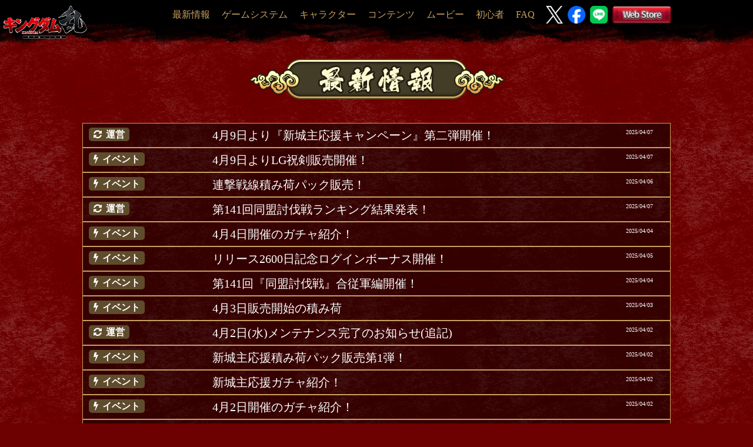

--- FILE ---
content_type: text/html; charset=UTF-8
request_url: https://www.kingdomran.jp/news/page/50
body_size: 8595
content:
<!doctype html>
<html lang="ja">

<head>
  <link rel="apple-touch-icon" sizes="180x180" href="https://www.kingdomran.jp/wp-content/themes/okp-web-official-operation/img/apple-touch-icon.png">
  <link rel="icon" type="image/png" sizes="32x32" href="https://www.kingdomran.jp/wp-content/themes/okp-web-official-operation/img/favicon-32x32.png">
  <link rel="icon" type="image/png" sizes="16x16" href="https://www.kingdomran.jp/wp-content/themes/okp-web-official-operation/img/favicon-16x16.png">
  <link rel="mask-icon" href="https://dxqkr1fuhva1u.cloudfront.net/wp-content/uploads/safari-pinned-tab.svg" color="#5bbad5">
  <link rel="shortcut icon" href="https://www.kingdomran.jp/wp-content/themes/okp-web-official-operation/img/favicon.ico">
  <meta name="theme-color" content="#ffffff">
	<meta charset="UTF-8">
	<meta name="viewport" content="width=device-width, initial-scale=1.0, minimum-scale=1.0, maximum-scale=1.0, viewport-fit=cover" />
	<title>「キングダム 乱 -天下統一への道-」（キンラン） 公式サイト</title>
	<meta name="keywords" content="キングダム、キンラン、キングダム乱、モブキャスト、mobcast、でらゲー、岡本吉起、kingdom、キン乱、天下統一への道、モブキャストゲームス、kinran、mobcastgames" />
	<meta name="description" content="「キングダム 乱 -天下統一への道-」（キンラン）の公式サイトです。お知らせや最新情報をご覧になれます。">
	<meta property="og:title" content="「キングダム 乱 -天下統一への道-」（キンラン） 公式サイト">
	<meta property="og:description" content="「キングダム 乱 -天下統一への道-」（キンラン）城主になって目指すは天下統一！">
	<meta property="og:image" content="https://www.kingdomran.jp/wp-content/themes/okp-web-official-operation/img/official_image_03.png">
	<meta property="og:url" content="https://www.kingdomran.jp">
	<meta property="og:site_name" content="「キングダム 乱 -天下統一への道-」（キンラン） 公式サイト">
	<meta property="og:type" content="website">
	<meta name="twitter:card" content="summary" />
	<meta name="twitter:site" content="@KingdomRan" />
	<meta name="twitter:title" content="「キングダム 乱 -天下統一への道-」（キンラン） 公式サイト" />
	<meta name="twitter:description" content="「キングダム 乱 -天下統一への道-」（キンラン）の公式サイトです。お知らせや最新情報をご覧になれます。" />
	<meta name="twitter:image" content="https://www.kingdomran.jp/wp-content/themes/okp-web-official-operation/img/official_image_03.png" />
	<meta name="robots" content="index,follow" />
	<meta name="google-site-verification" content="RlriwPFN6iYAUmsVtxbKhu7wv4UjVNZrsWzytzN9Oao" />
	<!-- js -->
	<script type="text/javascript" src="//ajax.googleapis.com/ajax/libs/jquery/1.8.3/jquery.min.js"></script>

	<!-- Google tag (gtag.js) -->
	<script async src="https://www.googletagmanager.com/gtag/js?id=G-GVPZDYHVQ1"></script>
	<script>
		window.dataLayer = window.dataLayer || [];
		function gtag(){dataLayer.push(arguments);}
		gtag('js', new Date());

		gtag('config', 'G-GVPZDYHVQ1');
	</script>

	<link rel='dns-prefetch' href='//s.w.org' />
		<script type="text/javascript">
			window._wpemojiSettings = {"baseUrl":"https:\/\/s.w.org\/images\/core\/emoji\/13.0.1\/72x72\/","ext":".png","svgUrl":"https:\/\/s.w.org\/images\/core\/emoji\/13.0.1\/svg\/","svgExt":".svg","source":{"concatemoji":"https:\/\/www.kingdomran.jp\/wp-includes\/js\/wp-emoji-release.min.js?ver=5.6.8"}};
			!function(e,a,t){var n,r,o,i=a.createElement("canvas"),p=i.getContext&&i.getContext("2d");function s(e,t){var a=String.fromCharCode;p.clearRect(0,0,i.width,i.height),p.fillText(a.apply(this,e),0,0);e=i.toDataURL();return p.clearRect(0,0,i.width,i.height),p.fillText(a.apply(this,t),0,0),e===i.toDataURL()}function c(e){var t=a.createElement("script");t.src=e,t.defer=t.type="text/javascript",a.getElementsByTagName("head")[0].appendChild(t)}for(o=Array("flag","emoji"),t.supports={everything:!0,everythingExceptFlag:!0},r=0;r<o.length;r++)t.supports[o[r]]=function(e){if(!p||!p.fillText)return!1;switch(p.textBaseline="top",p.font="600 32px Arial",e){case"flag":return s([127987,65039,8205,9895,65039],[127987,65039,8203,9895,65039])?!1:!s([55356,56826,55356,56819],[55356,56826,8203,55356,56819])&&!s([55356,57332,56128,56423,56128,56418,56128,56421,56128,56430,56128,56423,56128,56447],[55356,57332,8203,56128,56423,8203,56128,56418,8203,56128,56421,8203,56128,56430,8203,56128,56423,8203,56128,56447]);case"emoji":return!s([55357,56424,8205,55356,57212],[55357,56424,8203,55356,57212])}return!1}(o[r]),t.supports.everything=t.supports.everything&&t.supports[o[r]],"flag"!==o[r]&&(t.supports.everythingExceptFlag=t.supports.everythingExceptFlag&&t.supports[o[r]]);t.supports.everythingExceptFlag=t.supports.everythingExceptFlag&&!t.supports.flag,t.DOMReady=!1,t.readyCallback=function(){t.DOMReady=!0},t.supports.everything||(n=function(){t.readyCallback()},a.addEventListener?(a.addEventListener("DOMContentLoaded",n,!1),e.addEventListener("load",n,!1)):(e.attachEvent("onload",n),a.attachEvent("onreadystatechange",function(){"complete"===a.readyState&&t.readyCallback()})),(n=t.source||{}).concatemoji?c(n.concatemoji):n.wpemoji&&n.twemoji&&(c(n.twemoji),c(n.wpemoji)))}(window,document,window._wpemojiSettings);
		</script>
		<style type="text/css">
img.wp-smiley,
img.emoji {
	display: inline !important;
	border: none !important;
	box-shadow: none !important;
	height: 1em !important;
	width: 1em !important;
	margin: 0 .07em !important;
	vertical-align: -0.1em !important;
	background: none !important;
	padding: 0 !important;
}
</style>
	<link rel='stylesheet' id='wp-block-library-css'  href='https://www.kingdomran.jp/wp-includes/css/dist/block-library/style.min.css?ver=5.6.8' type='text/css' media='all' />
<link rel='stylesheet' id='font-awesome-css'  href='https://maxcdn.bootstrapcdn.com/font-awesome/4.7.0/css/font-awesome.min.css?ver=5.6.8' type='text/css' media='all' />
<link rel='stylesheet' id='animate-css'  href='https://www.kingdomran.jp/wp-content/themes/okp-web-official-operation/css/animate.css?ver=5.6.8' type='text/css' media='all' />
<link rel='stylesheet' id='slick-css'  href='//cdn.jsdelivr.net/gh/kenwheeler/slick@1.8.1/slick/slick.css?ver=5.6.8' type='text/css' media='all' />
<link rel='stylesheet' id='slick-theme-css'  href='//cdn.jsdelivr.net/gh/kenwheeler/slick@1.8.1/slick/slick-theme.css?ver=5.6.8' type='text/css' media='all' />
<link rel='stylesheet' id='colorbox-css'  href='https://www.kingdomran.jp/wp-content/themes/okp-web-official-operation/css/colorbox.css?ver=5.6.8' type='text/css' media='all' />
<link rel='stylesheet' id='template-css'  href='https://www.kingdomran.jp/wp-content/themes/okp-web-official-operation/css/template.css?ver=5.6.8' type='text/css' media='all' />
<link rel='stylesheet' id='style-css'  href='https://www.kingdomran.jp/wp-content/themes/okp-web-official-operation/css/style.css?d=202502121400&#038;ver=5.6.8' type='text/css' media='all' />
<link rel='stylesheet' id='info-css'  href='https://www.kingdomran.jp/wp-content/themes/okp-web-official-operation/css/info.css?ver=5.6.8' type='text/css' media='all' />
<script type='text/javascript' src='https://www.kingdomran.jp/wp-includes/js/jquery/jquery.min.js?ver=3.5.1' id='jquery-core-js'></script>
<script type='text/javascript' src='https://www.kingdomran.jp/wp-includes/js/jquery/jquery-migrate.min.js?ver=3.3.2' id='jquery-migrate-js'></script>
<script type='text/javascript' src='//cdn.jsdelivr.net/gh/kenwheeler/slick@1.8.1/slick/slick.min.js?ver=5.6.8' id='slick-js'></script>
<script type='text/javascript' src='https://www.kingdomran.jp/wp-content/themes/okp-web-official-operation/js/jquery.lazylinepainter-1.7.0.min.js?ver=5.6.8' id='lazylinepainter-js'></script>
<script type='text/javascript' src='https://www.kingdomran.jp/wp-content/themes/okp-web-official-operation/js/jquery.colorbox-min.js?ver=5.6.8' id='colorbox-js'></script>
<script type='text/javascript' src='https://www.kingdomran.jp/wp-content/themes/okp-web-official-operation/js/style.js?d=20231101&#038;ver=5.6.8' id='style-js'></script>
<link rel="EditURI" type="application/rsd+xml" title="RSD" href="https://www.kingdomran.jp/xmlrpc.php?rsd" />
<link rel="wlwmanifest" type="application/wlwmanifest+xml" href="https://www.kingdomran.jp/wp-includes/wlwmanifest.xml" /> 
<meta name="generator" content="WordPress 5.6.8" />
<link rel="canonical" href="https://www.kingdomran.jp/news" />
<link rel='shortlink' href='https://www.kingdomran.jp/?p=4' />
<link rel="alternate" type="application/json+oembed" href="https://www.kingdomran.jp/wp-json/oembed/1.0/embed?url=https%3A%2F%2Fwww.kingdomran.jp%2Fnews" />
<link rel="alternate" type="text/xml+oembed" href="https://www.kingdomran.jp/wp-json/oembed/1.0/embed?url=https%3A%2F%2Fwww.kingdomran.jp%2Fnews&#038;format=xml" />
</head>

<body>


	<!-- ページトップに戻る -->
	<p id="pageTop">
		<a href="#">
			<img src="https://www.kingdomran.jp/wp-content/themes/okp-web-official-operation/img/karyouten.png" alt="" />
		</a>
	</p>
	<!-- ページトップに戻るおわり -->
	<!-- ヘッダー -->
	<header id="top-head">
		<div class="inner">
			<div id="mobile-head">
				<h1 class="logo">
					<a href="/" class="contants-logo">
						<img src="https://www.kingdomran.jp/wp-content/themes/okp-web-official-operation/img/logo_s.png" alt="" />
					</a>
				</h1>
				<div id="nav-toggle">
					<div>
						<span></span>
						<span></span>
						<span></span>
					</div>
				</div>
			</div>
			<nav id="global-nav">
				<ul class="navbar-nav">
					<li>
						<a href="/news">最新情報</a>
					</li>
					<li>
						<a href="/system">ゲームシステム</a>
					</li>
					<li>
						<a href="/character">キャラクター</a>
					</li>
					<li>
						<a href="/contents">コンテンツ</a>
					</li>
					<li>
						<a href="/movie">ムービー</a>
					</li>
					<!--
					<li>
						<a href="/ranking">ランキング</a>
					</li>
					 -->
					<li>
						<a href="/newbie">初心者</a>
					</li>
					<li>
						<a href="/help">FAQ</a>
					</li>
					<a href="https://x.com/KingdomRan" class="x-att">
						<img src="https://www.kingdomran.jp/wp-content/themes/okp-web-official-operation/img/logo-white.png" alt="" />
					</a>
					<a href="https://www.facebook.com/kingdomran.tenka/" class="facebook-att">
						<img src="https://www.kingdomran.jp/wp-content/themes/okp-web-official-operation/img/Facebook_Logo_Primary.png" alt="" />
					</a>
					<a href="https://line.me/R/ti/p/%40dza5936p" class="line-att">
						<img src="https://www.kingdomran.jp/wp-content/themes/okp-web-official-operation/img/LINE_Brand_icon.png" alt="" />
					</a>
					<a href="https://webstore.kingdomran.jp/" class="webstore-att">
						<img src="https://www.kingdomran.jp/wp-content/themes/okp-web-official-operation/img/header_webstore.png" alt="" />
					</a>
				</ul>
			</nav>
		</div>
	</header>
	<!-- ヘッダーおわり -->



<!-- ▽article▽ -->
<article id="content-wrapper">

	<!-- ▽コンテンツ▽ -->
	<!--<div width="100%;" style="padding-top:1000px;"></div>-->
	<section id="content-information">
		<h1 class="ttl">
			<img src="https://www.kingdomran.jp/wp-content/themes/okp-web-official-operation/img/information_title.png" alt="最新情報" />
		</h1>

		<div class="info_list">
			<ul class="info_wrap">
				<li class="info_menu decoration">
					<div class="item">
						<span class="list-icon"><i class="fa fa-refresh" aria-hidden="true"></i> 運営</span>											</div>
					<a class="menu_text" href="https://www.kingdomran.jp/info/250407calender">4月9日より『新城主応援キャンペーン』第二弾開催！</a>
					<time class="notice-date">2025/04/07</time>
				</li>
				<li class="info_menu decoration">
					<div class="item">
						<span class="list-icon"><i class="fa fa-bolt" aria-hidden="true"></i> イベント</span>											</div>
					<a class="menu_text" href="https://www.kingdomran.jp/info/4%e6%9c%889%e6%97%a5%e3%82%88%e3%82%8alg%e7%a5%9d%e5%89%a3%e8%b2%a9%e5%a3%b2%e9%96%8b%e5%82%ac%ef%bc%81">4月9日よりLG祝剣販売開催！</a>
					<time class="notice-date">2025/04/07</time>
				</li>
				<li class="info_menu decoration">
					<div class="item">
						<span class="list-icon"><i class="fa fa-bolt" aria-hidden="true"></i> イベント</span>											</div>
					<a class="menu_text" href="https://www.kingdomran.jp/info/250406rengekipack">連撃戦線積み荷パック販売！</a>
					<time class="notice-date">2025/04/06</time>
				</li>
				<li class="info_menu decoration">
					<div class="item">
						<span class="list-icon"><i class="fa fa-refresh" aria-hidden="true"></i> 運営</span>											</div>
					<a class="menu_text" href="https://www.kingdomran.jp/info/250407doumeitoubatsuranking">第141回同盟討伐戦ランキング結果発表！</a>
					<time class="notice-date">2025/04/07</time>
				</li>
				<li class="info_menu decoration">
					<div class="item">
						<span class="list-icon"><i class="fa fa-bolt" aria-hidden="true"></i> イベント</span>											</div>
					<a class="menu_text" href="https://www.kingdomran.jp/info/250404gacha">4月4日開催のガチャ紹介！</a>
					<time class="notice-date">2025/04/04</time>
				</li>
				<li class="info_menu decoration">
					<div class="item">
						<span class="list-icon"><i class="fa fa-bolt" aria-hidden="true"></i> イベント</span>											</div>
					<a class="menu_text" href="https://www.kingdomran.jp/info/event_2600days_cp">リリース2600日記念ログインボーナス開催！</a>
					<time class="notice-date">2025/04/05</time>
				</li>
				<li class="info_menu decoration">
					<div class="item">
						<span class="list-icon"><i class="fa fa-bolt" aria-hidden="true"></i> イベント</span>											</div>
					<a class="menu_text" href="https://www.kingdomran.jp/info/250404doumeitoubatsu">第141回『同盟討伐戦』合従軍編開催！</a>
					<time class="notice-date">2025/04/04</time>
				</li>
				<li class="info_menu decoration">
					<div class="item">
						<span class="list-icon"><i class="fa fa-bolt" aria-hidden="true"></i> イベント</span>											</div>
					<a class="menu_text" href="https://www.kingdomran.jp/info/250403rengekipack">4月3日販売開始の積み荷</a>
					<time class="notice-date">2025/04/03</time>
				</li>
				<li class="info_menu decoration">
					<div class="item">
						<span class="list-icon"><i class="fa fa-refresh" aria-hidden="true"></i> 運営</span>											</div>
					<a class="menu_text" href="https://www.kingdomran.jp/info/250402maintenance">4月2日(水)メンテナンス完了のお知らせ(追記)</a>
					<time class="notice-date">2025/04/02</time>
				</li>
				<li class="info_menu decoration">
					<div class="item">
						<span class="list-icon"><i class="fa fa-bolt" aria-hidden="true"></i> イベント</span>											</div>
					<a class="menu_text" href="https://www.kingdomran.jp/info/250402tsuminipack">新城主応援積み荷パック販売第1弾！</a>
					<time class="notice-date">2025/04/02</time>
				</li>
				<li class="info_menu decoration">
					<div class="item">
						<span class="list-icon"><i class="fa fa-bolt" aria-hidden="true"></i> イベント</span>											</div>
					<a class="menu_text" href="https://www.kingdomran.jp/info/250402gacha_02">新城主応援ガチャ紹介！</a>
					<time class="notice-date">2025/04/02</time>
				</li>
				<li class="info_menu decoration">
					<div class="item">
						<span class="list-icon"><i class="fa fa-bolt" aria-hidden="true"></i> イベント</span>											</div>
					<a class="menu_text" href="https://www.kingdomran.jp/info/250402gacha">4月2日開催のガチャ紹介！</a>
					<time class="notice-date">2025/04/02</time>
				</li>
				<li class="info_menu decoration">
					<div class="item">
						<span class="list-icon"><i class="fa fa-sun-o" aria-hidden="true"></i> キャンペーン</span>											</div>
					<a class="menu_text" href="https://www.kingdomran.jp/info/250402campaign">週例宝玉購入ｷｬﾝﾍﾟｰﾝのｵｰﾄ再戦数増加！</a>
					<time class="notice-date">2025/04/02</time>
				</li>
				<li class="info_menu decoration">
					<div class="item">
						<span class="list-icon"><i class="fa fa-sun-o" aria-hidden="true"></i> キャンペーン</span>											</div>
					<a class="menu_text" href="https://www.kingdomran.jp/info/250402shinzyousyuouen">新城主応援キャンペーン・イベント開催！</a>
					<time class="notice-date">2025/04/02</time>
				</li>
				<li class="info_menu decoration">
					<div class="item">
						<span class="list-icon"><i class="fa fa-bolt" aria-hidden="true"></i> イベント</span>											</div>
					<a class="menu_text" href="https://www.kingdomran.jp/info/250402gunshique">『大将軍と娘軍師』イベント開催！</a>
					<time class="notice-date">2025/04/02</time>
				</li>
				<li class="info_menu decoration">
					<div class="item">
						<span class="list-icon"><i class="fa fa-bolt" aria-hidden="true"></i> イベント</span>											</div>
					<a class="menu_text" href="https://www.kingdomran.jp/info/20250402doumeitoubatsuevent">同盟討伐戦関連イベントのご案内</a>
					<time class="notice-date">2025/04/02</time>
				</li>
				<li class="info_menu decoration">
					<div class="item">
						<span class="list-icon"><i class="fa fa-refresh" aria-hidden="true"></i> 運営</span>											</div>
					<a class="menu_text" href="https://www.kingdomran.jp/info/250402gasshougunnhen_shiyouritsu">第137回『同盟討伐戦』合従軍編での使用率上位の武将発表(追記)</a>
					<time class="notice-date">2025/04/02</time>
				</li>
				<li class="info_menu decoration">
					<div class="item">
						<span class="list-icon"><i class="fa fa-refresh" aria-hidden="true"></i> 運営</span>											</div>
					<a class="menu_text" href="https://www.kingdomran.jp/info/250402weekly_advance_notice">4月7日(月) ～ 4月13日(日) に開催のイベント等ご案内</a>
					<time class="notice-date">2025/04/02</time>
				</li>
				<li class="info_menu decoration">
					<div class="item">
						<span class="list-icon"><i class="fa fa-refresh" aria-hidden="true"></i> 運営</span>											</div>
					<a class="menu_text" href="https://www.kingdomran.jp/info/15th_survey">第15回アンケートご協力のお願い</a>
					<time class="notice-date">2025/04/02</time>
				</li>
				<li class="info_menu decoration">
					<div class="item">
						<span class="list-icon"><i class="fa fa-refresh" aria-hidden="true"></i> 運営</span>											</div>
					<a class="menu_text" href="https://www.kingdomran.jp/info/souha_senbatsu">【重要】同盟争覇戦・選抜戦まもなく開催！(追記)</a>
					<time class="notice-date">2025/04/02</time>
				</li>
			</ul>
		</div>

		<div class="info_pager_list">
			<ul class="info_pager">
				<li class="pager info_arrow_l"><a class="prev page-numbers" href="https://www.kingdomran.jp/news/page/49"><i class="fa fa-angle-double-left" aria-hidden="true"></i></a></li><li class="pager none2"><a class="page-numbers" href="https://www.kingdomran.jp/news/">1</a></li><li class="pager none2"><a class="page-numbers" href="https://www.kingdomran.jp/news/page/2">2</a></li><li class="pager none2"><a class="page-numbers" href="https://www.kingdomran.jp/news/page/3">3</a></li><li class="pager none2"><a class="page-numbers" href="https://www.kingdomran.jp/news/page/4">4</a></li><li class="pager none2"><a class="page-numbers" href="https://www.kingdomran.jp/news/page/5">5</a></li><li class="pager none2"><a class="page-numbers" href="https://www.kingdomran.jp/news/page/6">6</a></li><li class="pager none2"><a class="page-numbers" href="https://www.kingdomran.jp/news/page/7">7</a></li><li class="pager none2"><a class="page-numbers" href="https://www.kingdomran.jp/news/page/8">8</a></li><li class="pager none2"><a class="page-numbers" href="https://www.kingdomran.jp/news/page/9">9</a></li><li class="pager none2"><a class="page-numbers" href="https://www.kingdomran.jp/news/page/10">10</a></li><li class="pager none2"><a class="page-numbers" href="https://www.kingdomran.jp/news/page/11">11</a></li><li class="pager none2"><a class="page-numbers" href="https://www.kingdomran.jp/news/page/12">12</a></li><li class="pager none2"><a class="page-numbers" href="https://www.kingdomran.jp/news/page/13">13</a></li><li class="pager none2"><a class="page-numbers" href="https://www.kingdomran.jp/news/page/14">14</a></li><li class="pager none2"><a class="page-numbers" href="https://www.kingdomran.jp/news/page/15">15</a></li><li class="pager none2"><a class="page-numbers" href="https://www.kingdomran.jp/news/page/16">16</a></li><li class="pager none2"><a class="page-numbers" href="https://www.kingdomran.jp/news/page/17">17</a></li><li class="pager none2"><a class="page-numbers" href="https://www.kingdomran.jp/news/page/18">18</a></li><li class="pager none2"><a class="page-numbers" href="https://www.kingdomran.jp/news/page/19">19</a></li><li class="pager none2"><a class="page-numbers" href="https://www.kingdomran.jp/news/page/20">20</a></li><li class="pager none2"><a class="page-numbers" href="https://www.kingdomran.jp/news/page/21">21</a></li><li class="pager none2"><a class="page-numbers" href="https://www.kingdomran.jp/news/page/22">22</a></li><li class="pager none2"><a class="page-numbers" href="https://www.kingdomran.jp/news/page/23">23</a></li><li class="pager none2"><a class="page-numbers" href="https://www.kingdomran.jp/news/page/24">24</a></li><li class="pager none2"><a class="page-numbers" href="https://www.kingdomran.jp/news/page/25">25</a></li><li class="pager none2"><a class="page-numbers" href="https://www.kingdomran.jp/news/page/26">26</a></li><li class="pager none2"><a class="page-numbers" href="https://www.kingdomran.jp/news/page/27">27</a></li><li class="pager none2"><a class="page-numbers" href="https://www.kingdomran.jp/news/page/28">28</a></li><li class="pager none2"><a class="page-numbers" href="https://www.kingdomran.jp/news/page/29">29</a></li><li class="pager none2"><a class="page-numbers" href="https://www.kingdomran.jp/news/page/30">30</a></li><li class="pager none2"><a class="page-numbers" href="https://www.kingdomran.jp/news/page/31">31</a></li><li class="pager none2"><a class="page-numbers" href="https://www.kingdomran.jp/news/page/32">32</a></li><li class="pager none2"><a class="page-numbers" href="https://www.kingdomran.jp/news/page/33">33</a></li><li class="pager none2"><a class="page-numbers" href="https://www.kingdomran.jp/news/page/34">34</a></li><li class="pager none2"><a class="page-numbers" href="https://www.kingdomran.jp/news/page/35">35</a></li><li class="pager none2"><a class="page-numbers" href="https://www.kingdomran.jp/news/page/36">36</a></li><li class="pager none2"><a class="page-numbers" href="https://www.kingdomran.jp/news/page/37">37</a></li><li class="pager none2"><a class="page-numbers" href="https://www.kingdomran.jp/news/page/38">38</a></li><li class="pager none2"><a class="page-numbers" href="https://www.kingdomran.jp/news/page/39">39</a></li><li class="pager none2"><a class="page-numbers" href="https://www.kingdomran.jp/news/page/40">40</a></li><li class="pager none2"><a class="page-numbers" href="https://www.kingdomran.jp/news/page/41">41</a></li><li class="pager none2"><a class="page-numbers" href="https://www.kingdomran.jp/news/page/42">42</a></li><li class="pager none2"><a class="page-numbers" href="https://www.kingdomran.jp/news/page/43">43</a></li><li class="pager none2"><a class="page-numbers" href="https://www.kingdomran.jp/news/page/44">44</a></li><li class="pager none2"><a class="page-numbers" href="https://www.kingdomran.jp/news/page/45">45</a></li><li class="pager none1"><a class="page-numbers" href="https://www.kingdomran.jp/news/page/46">46</a></li><li class="pager none1"><a class="page-numbers" href="https://www.kingdomran.jp/news/page/47">47</a></li><li class="pager none1"><a class="page-numbers" href="https://www.kingdomran.jp/news/page/48">48</a></li><li class="pager"><a class="page-numbers" href="https://www.kingdomran.jp/news/page/49">49</a></li><li class="pager"><span aria-current="page" class="page-numbers current">50</span></li><li class="pager"><a class="page-numbers" href="https://www.kingdomran.jp/news/page/51">51</a></li><li class="pager none1"><a class="page-numbers" href="https://www.kingdomran.jp/news/page/52">52</a></li><li class="pager none1"><a class="page-numbers" href="https://www.kingdomran.jp/news/page/53">53</a></li><li class="pager none1"><a class="page-numbers" href="https://www.kingdomran.jp/news/page/54">54</a></li><li class="pager none2"><a class="page-numbers" href="https://www.kingdomran.jp/news/page/55">55</a></li><li class="pager none2"><a class="page-numbers" href="https://www.kingdomran.jp/news/page/56">56</a></li><li class="pager none2"><a class="page-numbers" href="https://www.kingdomran.jp/news/page/57">57</a></li><li class="pager none2"><a class="page-numbers" href="https://www.kingdomran.jp/news/page/58">58</a></li><li class="pager none2"><a class="page-numbers" href="https://www.kingdomran.jp/news/page/59">59</a></li><li class="pager none2"><a class="page-numbers" href="https://www.kingdomran.jp/news/page/60">60</a></li><li class="pager none2"><a class="page-numbers" href="https://www.kingdomran.jp/news/page/61">61</a></li><li class="pager none2"><a class="page-numbers" href="https://www.kingdomran.jp/news/page/62">62</a></li><li class="pager none2"><a class="page-numbers" href="https://www.kingdomran.jp/news/page/63">63</a></li><li class="pager none2"><a class="page-numbers" href="https://www.kingdomran.jp/news/page/64">64</a></li><li class="pager none2"><a class="page-numbers" href="https://www.kingdomran.jp/news/page/65">65</a></li><li class="pager none2"><a class="page-numbers" href="https://www.kingdomran.jp/news/page/66">66</a></li><li class="pager none2"><a class="page-numbers" href="https://www.kingdomran.jp/news/page/67">67</a></li><li class="pager none2"><a class="page-numbers" href="https://www.kingdomran.jp/news/page/68">68</a></li><li class="pager none2"><a class="page-numbers" href="https://www.kingdomran.jp/news/page/69">69</a></li><li class="pager none2"><a class="page-numbers" href="https://www.kingdomran.jp/news/page/70">70</a></li><li class="pager none2"><a class="page-numbers" href="https://www.kingdomran.jp/news/page/71">71</a></li><li class="pager none2"><a class="page-numbers" href="https://www.kingdomran.jp/news/page/72">72</a></li><li class="pager none2"><a class="page-numbers" href="https://www.kingdomran.jp/news/page/73">73</a></li><li class="pager none2"><a class="page-numbers" href="https://www.kingdomran.jp/news/page/74">74</a></li><li class="pager none2"><a class="page-numbers" href="https://www.kingdomran.jp/news/page/75">75</a></li><li class="pager none2"><a class="page-numbers" href="https://www.kingdomran.jp/news/page/76">76</a></li><li class="pager none2"><a class="page-numbers" href="https://www.kingdomran.jp/news/page/77">77</a></li><li class="pager none2"><a class="page-numbers" href="https://www.kingdomran.jp/news/page/78">78</a></li><li class="pager none2"><a class="page-numbers" href="https://www.kingdomran.jp/news/page/79">79</a></li><li class="pager none2"><a class="page-numbers" href="https://www.kingdomran.jp/news/page/80">80</a></li><li class="pager none2"><a class="page-numbers" href="https://www.kingdomran.jp/news/page/81">81</a></li><li class="pager none2"><a class="page-numbers" href="https://www.kingdomran.jp/news/page/82">82</a></li><li class="pager none2"><a class="page-numbers" href="https://www.kingdomran.jp/news/page/83">83</a></li><li class="pager none2"><a class="page-numbers" href="https://www.kingdomran.jp/news/page/84">84</a></li><li class="pager none2"><a class="page-numbers" href="https://www.kingdomran.jp/news/page/85">85</a></li><li class="pager none2"><a class="page-numbers" href="https://www.kingdomran.jp/news/page/86">86</a></li><li class="pager none2"><a class="page-numbers" href="https://www.kingdomran.jp/news/page/87">87</a></li><li class="pager none2"><a class="page-numbers" href="https://www.kingdomran.jp/news/page/88">88</a></li><li class="pager none2"><a class="page-numbers" href="https://www.kingdomran.jp/news/page/89">89</a></li><li class="pager none2"><a class="page-numbers" href="https://www.kingdomran.jp/news/page/90">90</a></li><li class="pager none2"><a class="page-numbers" href="https://www.kingdomran.jp/news/page/91">91</a></li><li class="pager none2"><a class="page-numbers" href="https://www.kingdomran.jp/news/page/92">92</a></li><li class="pager none2"><a class="page-numbers" href="https://www.kingdomran.jp/news/page/93">93</a></li><li class="pager none2"><a class="page-numbers" href="https://www.kingdomran.jp/news/page/94">94</a></li><li class="pager none2"><a class="page-numbers" href="https://www.kingdomran.jp/news/page/95">95</a></li><li class="pager none2"><a class="page-numbers" href="https://www.kingdomran.jp/news/page/96">96</a></li><li class="pager none2"><a class="page-numbers" href="https://www.kingdomran.jp/news/page/97">97</a></li><li class="pager none2"><a class="page-numbers" href="https://www.kingdomran.jp/news/page/98">98</a></li><li class="pager none2"><a class="page-numbers" href="https://www.kingdomran.jp/news/page/99">99</a></li><li class="pager none2"><a class="page-numbers" href="https://www.kingdomran.jp/news/page/100">100</a></li><li class="pager none2"><a class="page-numbers" href="https://www.kingdomran.jp/news/page/101">101</a></li><li class="pager none2"><a class="page-numbers" href="https://www.kingdomran.jp/news/page/102">102</a></li><li class="pager none2"><a class="page-numbers" href="https://www.kingdomran.jp/news/page/103">103</a></li><li class="pager none2"><a class="page-numbers" href="https://www.kingdomran.jp/news/page/104">104</a></li><li class="pager none2"><a class="page-numbers" href="https://www.kingdomran.jp/news/page/105">105</a></li><li class="pager none2"><a class="page-numbers" href="https://www.kingdomran.jp/news/page/106">106</a></li><li class="pager none2"><a class="page-numbers" href="https://www.kingdomran.jp/news/page/107">107</a></li><li class="pager none2"><a class="page-numbers" href="https://www.kingdomran.jp/news/page/108">108</a></li><li class="pager none2"><a class="page-numbers" href="https://www.kingdomran.jp/news/page/109">109</a></li><li class="pager none2"><a class="page-numbers" href="https://www.kingdomran.jp/news/page/110">110</a></li><li class="pager none2"><a class="page-numbers" href="https://www.kingdomran.jp/news/page/111">111</a></li><li class="pager none2"><a class="page-numbers" href="https://www.kingdomran.jp/news/page/112">112</a></li><li class="pager none2"><a class="page-numbers" href="https://www.kingdomran.jp/news/page/113">113</a></li><li class="pager none2"><a class="page-numbers" href="https://www.kingdomran.jp/news/page/114">114</a></li><li class="pager none2"><a class="page-numbers" href="https://www.kingdomran.jp/news/page/115">115</a></li><li class="pager none2"><a class="page-numbers" href="https://www.kingdomran.jp/news/page/116">116</a></li><li class="pager none2"><a class="page-numbers" href="https://www.kingdomran.jp/news/page/117">117</a></li><li class="pager none2"><a class="page-numbers" href="https://www.kingdomran.jp/news/page/118">118</a></li><li class="pager none2"><a class="page-numbers" href="https://www.kingdomran.jp/news/page/119">119</a></li><li class="pager none2"><a class="page-numbers" href="https://www.kingdomran.jp/news/page/120">120</a></li><li class="pager none2"><a class="page-numbers" href="https://www.kingdomran.jp/news/page/121">121</a></li><li class="pager none2"><a class="page-numbers" href="https://www.kingdomran.jp/news/page/122">122</a></li><li class="pager none2"><a class="page-numbers" href="https://www.kingdomran.jp/news/page/123">123</a></li><li class="pager none2"><a class="page-numbers" href="https://www.kingdomran.jp/news/page/124">124</a></li><li class="pager none2"><a class="page-numbers" href="https://www.kingdomran.jp/news/page/125">125</a></li><li class="pager none2"><a class="page-numbers" href="https://www.kingdomran.jp/news/page/126">126</a></li><li class="pager none2"><a class="page-numbers" href="https://www.kingdomran.jp/news/page/127">127</a></li><li class="pager none2"><a class="page-numbers" href="https://www.kingdomran.jp/news/page/128">128</a></li><li class="pager none2"><a class="page-numbers" href="https://www.kingdomran.jp/news/page/129">129</a></li><li class="pager none2"><a class="page-numbers" href="https://www.kingdomran.jp/news/page/130">130</a></li><li class="pager none2"><a class="page-numbers" href="https://www.kingdomran.jp/news/page/131">131</a></li><li class="pager none2"><a class="page-numbers" href="https://www.kingdomran.jp/news/page/132">132</a></li><li class="pager none2"><a class="page-numbers" href="https://www.kingdomran.jp/news/page/133">133</a></li><li class="pager none2"><a class="page-numbers" href="https://www.kingdomran.jp/news/page/134">134</a></li><li class="pager none2"><a class="page-numbers" href="https://www.kingdomran.jp/news/page/135">135</a></li><li class="pager none2"><a class="page-numbers" href="https://www.kingdomran.jp/news/page/136">136</a></li><li class="pager none2"><a class="page-numbers" href="https://www.kingdomran.jp/news/page/137">137</a></li><li class="pager none2"><a class="page-numbers" href="https://www.kingdomran.jp/news/page/138">138</a></li><li class="pager none2"><a class="page-numbers" href="https://www.kingdomran.jp/news/page/139">139</a></li><li class="pager none2"><a class="page-numbers" href="https://www.kingdomran.jp/news/page/140">140</a></li><li class="pager none2"><a class="page-numbers" href="https://www.kingdomran.jp/news/page/141">141</a></li><li class="pager none2"><a class="page-numbers" href="https://www.kingdomran.jp/news/page/142">142</a></li><li class="pager none2"><a class="page-numbers" href="https://www.kingdomran.jp/news/page/143">143</a></li><li class="pager none2"><a class="page-numbers" href="https://www.kingdomran.jp/news/page/144">144</a></li><li class="pager none2"><a class="page-numbers" href="https://www.kingdomran.jp/news/page/145">145</a></li><li class="pager none2"><a class="page-numbers" href="https://www.kingdomran.jp/news/page/146">146</a></li><li class="pager none2"><a class="page-numbers" href="https://www.kingdomran.jp/news/page/147">147</a></li><li class="pager none2"><a class="page-numbers" href="https://www.kingdomran.jp/news/page/148">148</a></li><li class="pager none2"><a class="page-numbers" href="https://www.kingdomran.jp/news/page/149">149</a></li><li class="pager none2"><a class="page-numbers" href="https://www.kingdomran.jp/news/page/150">150</a></li><li class="pager none2"><a class="page-numbers" href="https://www.kingdomran.jp/news/page/151">151</a></li><li class="pager none2"><a class="page-numbers" href="https://www.kingdomran.jp/news/page/152">152</a></li><li class="pager none2"><a class="page-numbers" href="https://www.kingdomran.jp/news/page/153">153</a></li><li class="pager none2"><a class="page-numbers" href="https://www.kingdomran.jp/news/page/154">154</a></li><li class="pager none2"><a class="page-numbers" href="https://www.kingdomran.jp/news/page/155">155</a></li><li class="pager none2"><a class="page-numbers" href="https://www.kingdomran.jp/news/page/156">156</a></li><li class="pager none2"><a class="page-numbers" href="https://www.kingdomran.jp/news/page/157">157</a></li><li class="pager none2"><a class="page-numbers" href="https://www.kingdomran.jp/news/page/158">158</a></li><li class="pager none2"><a class="page-numbers" href="https://www.kingdomran.jp/news/page/159">159</a></li><li class="pager none2"><a class="page-numbers" href="https://www.kingdomran.jp/news/page/160">160</a></li><li class="pager none2"><a class="page-numbers" href="https://www.kingdomran.jp/news/page/161">161</a></li><li class="pager none2"><a class="page-numbers" href="https://www.kingdomran.jp/news/page/162">162</a></li><li class="pager none2"><a class="page-numbers" href="https://www.kingdomran.jp/news/page/163">163</a></li><li class="pager none2"><a class="page-numbers" href="https://www.kingdomran.jp/news/page/164">164</a></li><li class="pager none2"><a class="page-numbers" href="https://www.kingdomran.jp/news/page/165">165</a></li><li class="pager none2"><a class="page-numbers" href="https://www.kingdomran.jp/news/page/166">166</a></li><li class="pager none2"><a class="page-numbers" href="https://www.kingdomran.jp/news/page/167">167</a></li><li class="pager none2"><a class="page-numbers" href="https://www.kingdomran.jp/news/page/168">168</a></li><li class="pager none2"><a class="page-numbers" href="https://www.kingdomran.jp/news/page/169">169</a></li><li class="pager none2"><a class="page-numbers" href="https://www.kingdomran.jp/news/page/170">170</a></li><li class="pager none2"><a class="page-numbers" href="https://www.kingdomran.jp/news/page/171">171</a></li><li class="pager none2"><a class="page-numbers" href="https://www.kingdomran.jp/news/page/172">172</a></li><li class="pager none2"><a class="page-numbers" href="https://www.kingdomran.jp/news/page/173">173</a></li><li class="pager none2"><a class="page-numbers" href="https://www.kingdomran.jp/news/page/174">174</a></li><li class="pager none2"><a class="page-numbers" href="https://www.kingdomran.jp/news/page/175">175</a></li><li class="pager none2"><a class="page-numbers" href="https://www.kingdomran.jp/news/page/176">176</a></li><li class="pager none2"><a class="page-numbers" href="https://www.kingdomran.jp/news/page/177">177</a></li><li class="pager none2"><a class="page-numbers" href="https://www.kingdomran.jp/news/page/178">178</a></li><li class="pager none2"><a class="page-numbers" href="https://www.kingdomran.jp/news/page/179">179</a></li><li class="pager none2"><a class="page-numbers" href="https://www.kingdomran.jp/news/page/180">180</a></li><li class="pager none2"><a class="page-numbers" href="https://www.kingdomran.jp/news/page/181">181</a></li><li class="pager none2"><a class="page-numbers" href="https://www.kingdomran.jp/news/page/182">182</a></li><li class="pager none2"><a class="page-numbers" href="https://www.kingdomran.jp/news/page/183">183</a></li><li class="pager none2"><a class="page-numbers" href="https://www.kingdomran.jp/news/page/184">184</a></li><li class="pager none2"><a class="page-numbers" href="https://www.kingdomran.jp/news/page/185">185</a></li><li class="pager none2"><a class="page-numbers" href="https://www.kingdomran.jp/news/page/186">186</a></li><li class="pager none2"><a class="page-numbers" href="https://www.kingdomran.jp/news/page/187">187</a></li><li class="pager none2"><a class="page-numbers" href="https://www.kingdomran.jp/news/page/188">188</a></li><li class="pager none2"><a class="page-numbers" href="https://www.kingdomran.jp/news/page/189">189</a></li><li class="pager none2"><a class="page-numbers" href="https://www.kingdomran.jp/news/page/190">190</a></li><li class="pager none2"><a class="page-numbers" href="https://www.kingdomran.jp/news/page/191">191</a></li><li class="pager none2"><a class="page-numbers" href="https://www.kingdomran.jp/news/page/192">192</a></li><li class="pager none2"><a class="page-numbers" href="https://www.kingdomran.jp/news/page/193">193</a></li><li class="pager none2"><a class="page-numbers" href="https://www.kingdomran.jp/news/page/194">194</a></li><li class="pager none2"><a class="page-numbers" href="https://www.kingdomran.jp/news/page/195">195</a></li><li class="pager none2"><a class="page-numbers" href="https://www.kingdomran.jp/news/page/196">196</a></li><li class="pager none2"><a class="page-numbers" href="https://www.kingdomran.jp/news/page/197">197</a></li><li class="pager none2"><a class="page-numbers" href="https://www.kingdomran.jp/news/page/198">198</a></li><li class="pager none2"><a class="page-numbers" href="https://www.kingdomran.jp/news/page/199">199</a></li><li class="pager none2"><a class="page-numbers" href="https://www.kingdomran.jp/news/page/200">200</a></li><li class="pager none2"><a class="page-numbers" href="https://www.kingdomran.jp/news/page/201">201</a></li><li class="pager none2"><a class="page-numbers" href="https://www.kingdomran.jp/news/page/202">202</a></li><li class="pager none2"><a class="page-numbers" href="https://www.kingdomran.jp/news/page/203">203</a></li><li class="pager none2"><a class="page-numbers" href="https://www.kingdomran.jp/news/page/204">204</a></li><li class="pager none2"><a class="page-numbers" href="https://www.kingdomran.jp/news/page/205">205</a></li><li class="pager none2"><a class="page-numbers" href="https://www.kingdomran.jp/news/page/206">206</a></li><li class="pager none2"><a class="page-numbers" href="https://www.kingdomran.jp/news/page/207">207</a></li><li class="pager none2"><a class="page-numbers" href="https://www.kingdomran.jp/news/page/208">208</a></li><li class="pager none2"><a class="page-numbers" href="https://www.kingdomran.jp/news/page/209">209</a></li><li class="pager none2"><a class="page-numbers" href="https://www.kingdomran.jp/news/page/210">210</a></li><li class="pager none2"><a class="page-numbers" href="https://www.kingdomran.jp/news/page/211">211</a></li><li class="pager none2"><a class="page-numbers" href="https://www.kingdomran.jp/news/page/212">212</a></li><li class="pager none2"><a class="page-numbers" href="https://www.kingdomran.jp/news/page/213">213</a></li><li class="pager none2"><a class="page-numbers" href="https://www.kingdomran.jp/news/page/214">214</a></li><li class="pager none2"><a class="page-numbers" href="https://www.kingdomran.jp/news/page/215">215</a></li><li class="pager none2"><a class="page-numbers" href="https://www.kingdomran.jp/news/page/216">216</a></li><li class="pager none2"><a class="page-numbers" href="https://www.kingdomran.jp/news/page/217">217</a></li><li class="pager none2"><a class="page-numbers" href="https://www.kingdomran.jp/news/page/218">218</a></li><li class="pager none2"><a class="page-numbers" href="https://www.kingdomran.jp/news/page/219">219</a></li><li class="pager none2"><a class="page-numbers" href="https://www.kingdomran.jp/news/page/220">220</a></li><li class="pager none2"><a class="page-numbers" href="https://www.kingdomran.jp/news/page/221">221</a></li><li class="pager none2"><a class="page-numbers" href="https://www.kingdomran.jp/news/page/222">222</a></li><li class="pager none2"><a class="page-numbers" href="https://www.kingdomran.jp/news/page/223">223</a></li><li class="pager none2"><a class="page-numbers" href="https://www.kingdomran.jp/news/page/224">224</a></li><li class="pager none2"><a class="page-numbers" href="https://www.kingdomran.jp/news/page/225">225</a></li><li class="pager none2"><a class="page-numbers" href="https://www.kingdomran.jp/news/page/226">226</a></li><li class="pager none2"><a class="page-numbers" href="https://www.kingdomran.jp/news/page/227">227</a></li><li class="pager none2"><a class="page-numbers" href="https://www.kingdomran.jp/news/page/228">228</a></li><li class="pager none2"><a class="page-numbers" href="https://www.kingdomran.jp/news/page/229">229</a></li><li class="pager none2"><a class="page-numbers" href="https://www.kingdomran.jp/news/page/230">230</a></li><li class="pager none2"><a class="page-numbers" href="https://www.kingdomran.jp/news/page/231">231</a></li><li class="pager none2"><a class="page-numbers" href="https://www.kingdomran.jp/news/page/232">232</a></li><li class="pager none2"><a class="page-numbers" href="https://www.kingdomran.jp/news/page/233">233</a></li><li class="pager none2"><a class="page-numbers" href="https://www.kingdomran.jp/news/page/234">234</a></li><li class="pager none2"><a class="page-numbers" href="https://www.kingdomran.jp/news/page/235">235</a></li><li class="pager none2"><a class="page-numbers" href="https://www.kingdomran.jp/news/page/236">236</a></li><li class="pager none2"><a class="page-numbers" href="https://www.kingdomran.jp/news/page/237">237</a></li><li class="pager none2"><a class="page-numbers" href="https://www.kingdomran.jp/news/page/238">238</a></li><li class="pager none2"><a class="page-numbers" href="https://www.kingdomran.jp/news/page/239">239</a></li><li class="pager none2"><a class="page-numbers" href="https://www.kingdomran.jp/news/page/240">240</a></li><li class="pager none2"><a class="page-numbers" href="https://www.kingdomran.jp/news/page/241">241</a></li><li class="pager none2"><a class="page-numbers" href="https://www.kingdomran.jp/news/page/242">242</a></li><li class="pager none2"><a class="page-numbers" href="https://www.kingdomran.jp/news/page/243">243</a></li><li class="pager none2"><a class="page-numbers" href="https://www.kingdomran.jp/news/page/244">244</a></li><li class="pager none2"><a class="page-numbers" href="https://www.kingdomran.jp/news/page/245">245</a></li><li class="pager none2"><a class="page-numbers" href="https://www.kingdomran.jp/news/page/246">246</a></li><li class="pager none2"><a class="page-numbers" href="https://www.kingdomran.jp/news/page/247">247</a></li><li class="pager none2"><a class="page-numbers" href="https://www.kingdomran.jp/news/page/248">248</a></li><li class="pager info_arrow_r"><a class="next page-numbers" href="https://www.kingdomran.jp/news/page/51"><i class="fa fa-angle-double-right" aria-hidden="true"></i></a></li>			</ul>
		</div>
	</section>
	<!-- △コンテンツ△ -->

</article>
<!-- △ article -->



<!-- フッター-->
<footer class="footer">
	<div class="footer_wrap">
		<div class="information1">
			<img class="kinran_app_icon" style="vertical-align:middle;" src="https://www.kingdomran.jp/wp-content/themes/okp-web-official-operation/img/icon7091_ios_256x256.png" alt="" />
			<span class="information2">
				<ul style="vertical-align:middle;" class="footer_info_title">
					<li class="footer_info_title">
						<img src="https://www.kingdomran.jp/wp-content/themes/okp-web-official-operation/img/info_title.png" alt="" /><p>キングダム 乱 -天下統一への道-</p></li>
					<li class="footer_info_title">
						<img src="https://www.kingdomran.jp/wp-content/themes/okp-web-official-operation/img/info_genre.png" alt="" /><p>戦略バトルRPG</p></li>
					<li class="footer_info_title">
						<img src="https://www.kingdomran.jp/wp-content/themes/okp-web-official-operation/img/info_delivery.png" alt="" /><p>App Store,Google Play&#8482; </p></li>
					<li class="footer_info_title">
						<img src="https://www.kingdomran.jp/wp-content/themes/okp-web-official-operation/img/info_price.png" alt="" /><p>ダウンロード無料/一部アイテム課金</p></li>
					<li class="footer_info_title" style="font-size:6px; margin-left: 10px;">※一部非対応機種がございます。</li>
				</ul>
			</span>
		</div>
		<div class="line2"></div>
		<div class="container copy_footer pc">
			<span class="copyright">
				<img style="vertical-align:middle;" src="https://www.kingdomran.jp/wp-content/themes/okp-web-official-operation/img/logo_dxg.png" alt="" />
				<p style="vertical-align:middle;">&#169;原泰久／集英社・キングダム製作委員会　&#169;でらゲー</p><br/>
				<p>AppleとAppleロゴは米国および他の国々で登録されたApple Inc.の商標です。</p><p>App StoreはApple Inc.のサービスマークです。</p><br/>
				<p>Google Play および Google Play ロゴは、Google LLC の商標です。</p>
			</span>
		</div>
		<div class="container copy_footer sp">
			<span class="copyright_sp">
				<img src="https://www.kingdomran.jp/wp-content/themes/okp-web-official-operation/img/logo_dxg.png" height="20px" width="auto" style="text-align:center" alt="" />
				<br/>
				<div class="copyright_sp_p">
					<p>&#169;原泰久／集英社・キングダム製作委員会</p>
					<p>&#169;でらゲー</p>
					<p>AppleとAppleロゴは米国および他の国々で登録されたApple Inc.の商標です。</p>
					<p>App StoreはApple Inc.のサービスマークです。</p>
					<p>Google Play および Google Play ロゴは、Google LLC の商標です。</p>
				</div>				
			</span>
		</div>
	</div>
</footer>


<noscript>JavaScript対応ブラウザで表示してください。</noscript>

<!-- Analytics -->
<!-- Global site tag (gtag.js) - Google Analytics -->
<script async src="https://www.googletagmanager.com/gtag/js?id=UA-114326597-1"></script>
<script>
  window.dataLayer = window.dataLayer || [];
  function gtag(){dataLayer.push(arguments);}
  gtag('js', new Date());

  gtag('config', 'UA-114326597-1');
</script>
<!-- /Analytics -->
<!-- CA Tags -->
<!-- Facebook Pixel Code -->
<script>
!function(f,b,e,v,n,t,s){if(f.fbq)return;n=f.fbq=function(){n.callMethod?
n.callMethod.apply(n,arguments):n.queue.push(arguments)};if(!f._fbq)f._fbq=n;
n.push=n;n.loaded=!0;n.version='2.0';n.queue=[];t=b.createElement(e);t.async=!0;
t.src=v;s=b.getElementsByTagName(e)[0];s.parentNode.insertBefore(t,s)}(window,
document,'script','https://connect.facebook.net/en_US/fbevents.js');
fbq('init', '126446594548468'); // Insert your pixel ID here.
fbq('track', 'PageView');
</script>
<noscript><img height="1" width="1" style="display:none"
src="https://www.facebook.com/tr?id=126446594548468&ev=PageView&noscript=1"
/></noscript>
<!-- DO NOT MODIFY -->
<!-- End Facebook Pixel Code -->
<!-- /CA Tags -->
<!-- Opt Tags -->
<!-- Twitter universal website tag code -->
<script>
!function(e,t,n,s,u,a){e.twq||(s=e.twq=function(){s.exe?s.exe.apply(s,arguments):s.queue.push(arguments);
},s.version='1.1',s.queue=[],u=t.createElement(n),u.async=!0,u.src='//static.ads-twitter.com/uwt.js',
a=t.getElementsByTagName(n)[0],a.parentNode.insertBefore(u,a))}(window,document,'script');
// Insert Twitter Pixel ID and Standard Event data below
twq('init','nyzbi');
twq('track','PageView');
</script>
<!-- End Twitter universal website tag code -->

<!-- Facebook Pixel Code -->
<script>
  !function(f,b,e,v,n,t,s)
  {if(f.fbq)return;n=f.fbq=function(){n.callMethod?
  n.callMethod.apply(n,arguments):n.queue.push(arguments)};
  if(!f._fbq)f._fbq=n;n.push=n;n.loaded=!0;n.version='2.0';
  n.queue=[];t=b.createElement(e);t.async=!0;
  t.src=v;s=b.getElementsByTagName(e)[0];
  s.parentNode.insertBefore(t,s)}(window, document,'script',
  'https://connect.facebook.net/en_US/fbevents.js');
  fbq('init', '1289469047851479');
  fbq('track', 'PageView');
</script>
<noscript><img height="1" width="1" style="display:none"
  src="https://www.facebook.com/tr?id=1289469047851479&ev=PageView&noscript=1"
/></noscript>
<!-- End Facebook Pixel Code -->
<!-- /Opt Tags -->
<script type='text/javascript' src='https://www.kingdomran.jp/wp-includes/js/wp-embed.min.js?ver=5.6.8' id='wp-embed-js'></script>



</body>

</html>


--- FILE ---
content_type: text/css
request_url: https://www.kingdomran.jp/wp-content/themes/okp-web-official-operation/css/template.css?ver=5.6.8
body_size: 492
content:
@charset "utf-8";
/* CSS Document */
/* =============ALL============= */
.ttl_template img{
    display:block;
	margin-left:auto;
	margin-right:auto;
    padding:0 0 10px;
   }
article#content-wrapper_template{
	margin-top:60px;
}
@media all and (min-width: 751px) {
.ttl_template img{
    display:block;
	margin-left:auto;
	margin-right:auto;
    padding:0 0 20px;
   }
article#content-wrapper_template{
	margin-top:80px;
}
}

/* =============infopage_コンテンツ============= */

.info_wrap_template a:visited { color: #ffffff; text-decoration: none }
.info_wrap_template a:hover { color: #ff0000; text-decoration: none }
.info_wrap_template a:active { color: #ff8000; text-decoration: none }

#content_template {
	height: 100%;
	overflow: auto;
}

.ttl_template {
	text-align: left;
    padding: 6px 10px 6px;
	background-color: #433d28;
	border: 2px solid #c9a060;
}

.ttl_template h1 {
	font-size: 28px;
}

.info_detail_template {
	max-width: 1000px;
	margin: 15px auto;
}

.back_color_template {
	background-color: rgba(0,0,0,0.50);
	border-right: 2px solid #c9a060;
	border-left: 2px solid #c9a060;
	border-bottom: 2px solid #c9a060;
}


.medium-headline_template {
	border-bottom: 5px solid #c9a060;
	width: 90%;
	margin: 0px auto 40px;
	font-size: 26px;
}

.medium-headline_template img {
	margin: 0px 6px 6px 0px;
}

.Subheading_template {
	background-color: #433d28;
	border-left: 5px solid #c9a060;
	width: 86%;
	margin: 10px auto 10px;
	line-height: 40px;
	padding: 0px 10px;
	font-size: 22px;
}

.details-text_template {
	font-size: 18px;
	width: 80%;
  margin: 0 auto;
	padding: 10px 0;
	line-height: 1.5;
}


@media only screen and (max-width: 500px){
#wrapper_template{
	padding: 0px;
}

#content_template {
	height: 100%;
}

.ttl_template h1 {
	font-size: 16px;
	margin: 10px 0px;
}

.ttl_template {
	text-align: left;
    padding: 10px 10px 10px;
}

.detail-date_template {
	font-size: 14px;
}

.detail-img_template {
	height: 100%;
	text-align: center;
	padding: 10px 0px;
}

.medium-headline_template {
	border-bottom: 5px solid #c9a060;
	width: 96%;
	margin: 0px auto 20px;
	padding: 0px 0px 10px;
	font-size: 16px;
}

.medium-headline_template img {
	margin: 0px 6px 6px 0px;
	width: 8%;
}

.Subheading_template {
	background-color: #433d28;
	border-left: 5px solid #c9a060;
	width: 90%;
	margin: 10px auto 10px;
	line-height: 20px;
	padding: 0px 10px;
	font-size: 12px;
}

.details-text_template {
	font-size: 12px;
	width: 88%;
  margin: 0 auto;
	padding: 10px 0;
	line-height: 1.6;
}

}


--- FILE ---
content_type: text/css
request_url: https://www.kingdomran.jp/wp-content/themes/okp-web-official-operation/css/style.css?d=202502121400&ver=5.6.8
body_size: 6471
content:
@charset "utf-8";
/* CSS Document */
/*====================CSS3リセット========================*/
html, body, h1, h2, h3, h4, h5, h6, ul, ol, dl, li, dt, dd, p,
header, hgroup, section, article, aside, footer, figure, figcaption, nav
{
	margin: 0px;
	padding: 0px;
}
body {
	line-height: 1;
	-webkit-text-size-adjust: none;
}
article, aside, canvas, detalist, figcaption, figure, footer, header, hgroupe, menu, nav, section, summary {
	display: block;
}
img {
	border: none;
}
ul, ol {
	list-style: none;
	margin: 0px;
	padding: 0px;
}
table {
	empty-cell: show;
}
a:link {
    color: #c9a060;
	text-decoration: none;
}
a:visited { color: #c9a060; }
a:hover { color: #ffffff; }
a:active { color: #ffffff; }

.clearfix:after {
  content: ".";  /* 新しい要素を作る */
  display: block;  /* ブロックレベル要素に */
  clear: both;
  height: 0;
  visibility: hidden;
}

/*====================CSS3リセットend========================*/

/*==========================================================================================

  // 基本

==========================================================================================*/
body {
    height: 100%;
    margin: 0;
    background-color: #6d0000;
    color: #FFFFFF;
    background-image: url(../img/suisai2.png);
    background-repeat: repeat;
    background-position: left top;
    background-size: auto;
}

@media all and (min-width: 751px) {
body {
    background-image: url(../img/suisai2.png);
    background-repeat: repeat;
    background-position: left top;
    background-size: auto;
}
}

.container-padding {
    margin-top: 25px;
}

/* スマートフォンで見たときは"sp"のclassがついた画像が表示される */
.pc {
    display: none !important;
}
.sp {
    display: block !important;
}
img {
    max-width: 100%;
}
/* パソコンで見たときは"pc"のclassがついた画像が表示される */
@media all and (min-width: 751px) {
.pc {
    display: block !important;
}
.sp {
    display: none !important;
}
}


/* ページ上まで戻る */
#pageTop {
    z-index: 99;
    position: fixed;
    bottom: 10px;
    right: 20px;
}
#pageTop a {
    display: block;
    z-index: 99;
    padding: 8px 0 0 8px;
    width: 60px;
    height: 114px;
}
#pageTop img {
    display: block;
    z-index: 99;
}
#pageTop a:hover {
    text-decoration: none;
    opacity: 0.7;
}
/* ページ上まで戻るおわり */


/*==========================================================================================

  ■ header / footer

==========================================================================================*/
/*  header
===================================================================*/
/*PC------------------*/
#top-head.inner {
    width: 980px;
    margin: 0 auto;

}
#top-head.inner:after {
    content: "";
    clear: both;
    display: block;
}

/* header */
#top-head {
    top: -100px;
    position: absolute;
    width: 100%;
    margin: 100px auto 0;
    padding: 30px 0 0;
    line-height: 1;
    z-index: 999;
    background: url("../img/menu_pattern.png") left top 0 repeat-x;
    height: 50px;
}
#top-head a,#top-head {
    color: #c9a060;
    text-decoration: none;
    font-size: 16px;
    font-family: "Roboto Slab", Garamond, "Times New Roman", "游明朝", "Yu Mincho", "游明朝体", "YuMincho", "ヒラギノ明朝 Pro W3", "Hiragino Mincho Pro", "HiraMinProN-W3", "HGS明朝E", "ＭＳ Ｐ明朝", "MS PMincho", serif;
    text-align: right;
}
#top-head a:visited { color: #c9a060; }
#top-head a:hover,#top-head a:active {
	color: #ffffff;
	font-weight: bolder;
	text-shadow:0px 0px 20px #FF3300,0px 0px 5px #FF3300,0px 0px 3px #FF3300;
}

#top-head .inner {
    position: relative;
}
#top-head .logo {
	float: left;
	top: 10px;
	position: relative;
	left: 5px;
}
#global-nav ul {
	list-style: none;
	right: 0;
	bottom: 0;
	display: -webkit-flex; /* Safari */
	display: flex;
	-webkit-justify-content: center; /* Safari */
	justify-content: center;
	margin-top: -35px;
}
#global-nav ul li {
	padding: 0 10px;
	line-height: 60px;
}
#global-nav ul li a  {
}

i.fa-twitter,i.fa-facebook-official{
	font-size: 32px;
	padding-top: 0px;
	padding-right: 5px;
	padding-left: 5px;
	padding-bottom: 0px;
	line-height: 60px;
	text-shadow: none;
}
.x-att {
	width: 30px;
	height: auto;
	padding-top: 0px;
	padding-left: 8px;
	line-height: 80px;
}
.x-att img {
    height: 30px;
}
.facebook-att {
	width: 30px;
	height: auto;
	padding-top: 0px;
	padding-left: 8px;
	line-height: 80px;
}
.facebook-att img {
    height: 30px;
}
.line-att {
	width: 30px;
	height: auto;
	padding-top: 0px;
	padding-left: 8px;
	line-height: 80px;
}
.line-att img {
    height: 30px;
}
.webstore-att {
	padding-top: 0px;
	padding-left: 8px;
	line-height: 80px;
}
.webstore-att img {
    height: 30px;
}

/* Toggle Button */
#nav-toggle {
    display: none;
    position: absolute;
    right: 12px;
    top: 14px;
    width: 34px;
    height: 36px;
    cursor: pointer;
    z-index: 101;
}
#nav-toggle div {
    position: relative;
}
#nav-toggle span {
    display: block;
    position: absolute;
    height: 4px;
    width: 100%;
    background-color: #c9a060;
    left: 0;
    -webkit-transition: .35s ease-in-out;
    -moz-transition: .35s ease-in-out;
    transition: .35s ease-in-out;
}

#nav-toggle span:nth-child(1) {
    top: 0;
}
#nav-toggle span:nth-child(2) {
    top: 11px;
}
#nav-toggle span:nth-child(3) {
    top: 22px;
}

/*SP------------------*/
@media screen and (max-width: 750px) {
#top-head.inner {
	width: 100%;
	padding: 0;
    }
#top-head {
    width: 100%;
    padding: 0;
    top: 0;
    position: fixed;
    margin-top: 0;
    }
/* Fixed reset */
#top-head.fixed {
    padding-top: 0;
    background: transparent;
    }
#mobile-head {
    width: 100%;
    height: 56px;
    z-index: 999;
    position: relative;
    }
#top-head.fixed .logo,#top-head .logo {
    position: absolute;
    left: 13px;
    top: 3px;
    color: #333;
    font-size: 26px;
    }
	#top-head .logo img{
	width:100px;
	height:auto;
	}
#global-nav {
    position: absolute;
    /* 開いてないときは画面外に配置 */
    top: -506px;
    background: #000;
    width: 100%;
    text-align: center;
    padding: 10px 0;
    -webkit-transition: .5s ease-in-out;
    -moz-transition: .5s ease-in-out;
    transition: .5s ease-in-out;
    }
#global-nav ul {
    list-style: none;
    position: static;
    right: 0;
    bottom: 0;
    font-size: 14px;
    display: -webkit-block; /* Safari */
    display:block;
    -webkit-justify-content:center; /* Safari */
    justify-content:center;
    }
#global-nav ul li {
    float: none;
    position: static;
    }
#top-head #global-nav ul li a,
#top-head.fixed #global-nav ul li a {
    width: 100%;
    display: block;
    color: #c9a060;
	text-align: center;
    }
#top-head #global-nav ul li a:hover,#top-head #global-nav ul li a:active,#top-head.fixed #global-nav ul li a:hover,#top-head.fixed #global-nav ul li a:active {
	color: #ffffff;
	font-weight: bolder;
	text-shadow:0px 0px 20px #FF3300,0px 0px 5px #FF3300,0px 0px 3px #FF3300;
}
#nav-toggle {
    display: block;
    }
/* #nav-toggle 切り替えアニメーション */
.open #nav-toggle span:nth-child(1) {
    top: 11px;
    -webkit-transform: rotate(315deg);
    -moz-transform: rotate(315deg);
    transform: rotate(315deg);
    }
.open #nav-toggle span:nth-child(2) {
    width: 0;
    left: 50%;
    }
.open #nav-toggle span:nth-child(3) {
    top: 11px;
    -webkit-transform: rotate(-315deg);
    -moz-transform: rotate(-315deg);
    transform: rotate(-315deg);
    }
    /* #global-nav スライドアニメーション */
.open #global-nav {
    /* #global-nav top + #mobile-head height */
    -moz-transform: translateY(556px);
    -webkit-transform: translateY(556px);
    transform: translateY(556px);
    }
}


/*  footer
===================================================================*/
.footer {
    bottom: 0;
    width: 100%;
    height: auto;
    margin-top: 0px;
	margin-bottom:0px;
	background-color: #000;
	padding: 10px 0 0 0;
}
@media all and (min-width: 751px) {
.footer {
    bottom: 0;
    width: 100%;
    height: auto;
    margin-top: 0px;
	margin-bottom:0px;
    background-color: #000;
    padding: 10px 0px 10px 0px;
}
}

.footer .footer_wrap {
    width: auto;
    max-width: 100%;
	margin:0 auto;
    background-color: #000;
	color: #fff;
}
.copy_footer {
    text-align: center;
    background-color: #000;
}
.container .copyright {
    color: #fff;
    padding: 5px 0px 5px 0px;
    background-color: #000;
    width: auto;
}
.container .copyright p {
    margin-right: 0px;
    display: inline-block;
    font-size: 12px;
    margin-top: 10px;
}
.container .copyright_sp {
    color: #fff;
    background-color: #000;
    text-align: center;
}
.copyright_sp_p {
    text-align: left;
    padding: 0px 0px 0px 0px;
    width: auto;
    display: inline-block;
}
.copyright_sp_p img {
    margin-bottom: 30px;
    padding-bottom: 10px;
}
.copyright_sp_p p {
    font-size: 2vw;
    margin: 0px 0px 2px 0px;
}
.container .copyright img {
    margin-right: 10px;
    left: 0px;
}

/* information_ページ下部製品情報 */
.information1 {
    height: auto;
    background-color: #000;
    text-align: center;
    color: #fff;
    -webkit-justify-content: space-between; /* Safari */
    justify-content:         space-between;
	max-width: 95%;
	margin:0 auto;
}
.information1 img {
	display:inline-block;
}
.information1 ul{
	display:inline-block;
}
.kinran_app_icon {
    height: auto;
    margin-bottom: 10px;
    width: 60%;
    max-width: 60px;
}
.information2 img {
	margin-top: 2px;
	margin-right: 5px;
	margin-left: 5px;
	margin-bottom: 2px;
	height: 16px;
	width: auto;
}
ul.info_title {
    list-style: none;
    margin-left: 0px;
    text-align: left;
    display: inline-block;
}
li.info_title {
		display: -webkit-box; /* safari, Chrome */
		display: -moz-box;    /* Firefox */
		display: -o-box;      /* Opera */
		display: -ms-box;     /* IE */
		display: box;         /* ベンダープレフィックスなし */
    margin: 2px 0px 2px 0px;
    font-size: 11px;
		-webkit-box-align: center; /* safari, Chrome */
		-moz-box-align: center;    /* Firefox */
		-o-box-align: center;      /* Opera */
		-ms-box-align: center;     /* IE */
		box-align: center;         /* ベンダープレフィックスなし */
}

li.info_title img {
  	display: block;
}
ul.footer_info_title {
    list-style: none;
    margin-left: 0px;
    text-align: left;
    display: inline-block;
}
li.footer_info_title {
		display: -webkit-box; /* safari, Chrome */
		display: -moz-box;    /* Firefox */
		display: -o-box;      /* Opera */
		display: -ms-box;     /* IE */
		display: box;         /* ベンダープレフィックスなし */
    margin: 2px 0px 2px 0px;
    font-size: 11px;
		-webkit-box-align: center; /* safari, Chrome */
		-moz-box-align: center;    /* Firefox */
		-o-box-align: center;      /* Opera */
		-ms-box-align: center;     /* IE */
		box-align: center;         /* ベンダープレフィックスなし */
}

@media all and (min-width: 751px) {
.information1 {
    height: auto;
    background-color: #000;
    text-align: center;
    color: #fff;
}
.information2 {
    text-align: center;
}
.information2 img {
    margin-top: 2px;
    margin-right: 8px;
    margin-left: 5px;
    margin-bottom: 2px;
    height: 20px;
    width: auto;
}
ul.info_title {
    list-style: none;
    margin-left: 0px;
    text-align: left;
    display: inline-block;
}
li.info_title {
  	display: -webkit-box; /* safari, Chrome */
  	display: -moz-box;    /* Firefox */
  	display: -o-box;      /* Opera */
  	display: -ms-box;     /* IE */
  	display: box;         /* ベンダープレフィックスなし */
    margin: 2px 0px 2px 0px;
    font-size: 13px;
		-webkit-box-align: center; /* safari, Chrome */
		-moz-box-align: center;    /* Firefox */
		-o-box-align: center;      /* Opera */
		-ms-box-align: center;     /* IE */
		box-align: center;         /* ベンダープレフィックスなし */
}

ul.footer_info_title {
    list-style: none;
    margin-left: 0px;
    text-align: left;
    display: inline-block;
}
li.footer_info_title {
  	display: -webkit-box; /* safari, Chrome */
  	display: -moz-box;    /* Firefox */
  	display: -o-box;      /* Opera */
  	display: -ms-box;     /* IE */
  	display: box;         /* ベンダープレフィックスなし */
    margin: 2px 0px 2px 0px;
    font-size: 13px;
		-webkit-box-align: center; /* safari, Chrome */
		-moz-box-align: center;    /* Firefox */
		-o-box-align: center;      /* Opera */
		-ms-box-align: center;     /* IE */
		box-align: center;         /* ベンダープレフィックスなし */
}

.information3 {
    text-align: center;
}
.information3 img {
    text-align: center;
    width: 100%;
    padding-top: 4px;
    padding-right: 0px;
    padding-left: 0px;
    padding-bottom: 4px;
    height: auto;
    max-width: 154px;
}
.appstore_googleplay {
    text-align: center;
}}
/*==========================================================================================

  wrapper0

==========================================================================================*/
/* ■ mainVisual
===================================================================*/
article #wrapper {

}
#mainVisial{
    padding: 0;
    position: relative;
    margin: 0 auto;
    margin-bottom:-20px;
	margin-top: 20px;
    max-width: 1570px;
    width: 100%;
    min-width:inherit;
}
#mainVisial .inner {
    position: relative;
    margin: 0 auto;
    max-width: 1000px;
    min-width:inherit;
    top: 0;
    bottom: 0;
    left: 0;
    right: 0;
}
@media all and (min-width: 751px) {
#mainVisial{
    width: 100%;
    min-width: 768px;
    overflow: hidden;
    margin-bottom:-30px;
    top:-70px;
    }
#mainVisial .inner {
    margin: auto;
    max-width: 1570px;
    position: relative;
    left: 50%; /* 画像の左端が画面中央にくる */
    margin-left: -785px; /* 画像幅1570pxの半分だけ左に移動する */
}
}
#mainVisial .inner h1{
    overflow: hidden;
}
#mainVisial .inner h1 img{
    display: block;
    width: 100%;
    height: auto;
    margin-top: 0;
}
.line {
    background: url(../img/bg_header_btm.jpg) center repeat-x;
    height: 29px;
    width: auto;
    margin: 0;
    padding-top: 0px;
    bottom: auto;
}

.line2 {
    background: linear-gradient(90deg, #c9a060, #e3cd9a) fixed;
    height: 3px;
    width: 100%;
    margin-top: 5px;
    margin-right: 0px;
    margin-left: 0px;
    margin-bottom: 5px;
    vertical-align: bottom;
}
.appbanner {
    position: absolute;
    text-align: center;
    width: 100%;
    bottom: 5px;
}
.appbanner .image {
    display: inline-block;
    height: auto;
}
.appbanner .image img {
    text-align: center;
    display: table-cell;
    vertical-align: middle;
    width: 100%;
    height: auto;
    margin: 0px;
    padding:0 2px;
}
.appbanner .image a {
    margin: 0 5px;
}
#app_w {
    display: -webkit-flex;
    display: flex;
    text-align: center;
}
@media only screen and (max-width: 750px) {
.appbanner .image {
    width: 70%;
}
}
/*  #mainBlc
===================================================================*/
#mainBlc {
  padding: 0;
  margin: 50px 10px 20px;
}
#mainBlc .inner {
  position: relative;
  margin:0 auto;
  max-width: 1040px;
}
@media all and (min-width: 751px) {
#mainBlc {
  padding: 0;
  margin-bottom: 0;
  margin:0 20px;
}
}

/*  #attention
===================================================================*/
#attention{
    border:solid 2px #c9a060;
    background-color:rgba(0,0,0,0.50);
    margin:0 0 20px;
    text-align:center;
    }
#attention .inner{
    border:solid 1px #c9a060;
    margin:10px;
}
#attention a p{
    position: relative;
    padding:20px 0;
    margin: 0 auto;
    max-width: 1000px;
    font-size:1.2em;
    color:#fff;
    text-decoration : underline;
    font-family: "Roboto Slab", Garamond, "Times New Roman", "游明朝", "Yu Mincho", "游明朝体", "YuMincho", "ヒラギノ明朝 Pro W3", "Hiragino Mincho Pro", "HiraMinProN-W3", "HGS明朝E", "ＭＳ Ｐ明朝", "MS PMincho", serif;
    }

@media all and (min-width: 751px) {
#attention{
    margin:0 0 30px;
    }
#attention a p{
    font-size:2em;
    }
}
/*  #campaign
===================================================================*/
#campaign{
    padding: 0;
    margin:0 0 30px;
    }

#campaign .inner{
    position: relative;
    margin: 0 auto;
    max-width: 780px;
    }
/*  #notice-twitter　タブメニュー＋ツイッター
===================================================================*/
#notice-twitter{
    padding: 0;
    margin:50px 0 30px;
    }
#notice-twitter .inner{
    position: relative;
    }

@media screen and (min-width: 751px) and (max-width: 1024px) {
#notice-twitter{
    height: auto;
    width: 100%;
    margin:0 0 30px;
    }
#notice-twitter .inner{
	width: 100%;
	position: relative;
	display: -webkit-flex;
    display: flex;
    -webkit-justify-content: space-between;
    justify-content: space-between;
    }
}
@media all and (min-width: 1025px) {
#notice-twitter{
    height: auto;
    width: 100%;
    margin:0 0 30px;
    }
#notice-twitter .inner{
	width: 100%;
	position: relative;
	display: -webkit-flex;
    display: flex;
    -webkit-justify-content: space-between;
    justify-content: space-between;
    }
}

/*  .tabMenu-wrap タブメニュー
===================================================================*/
.tabMenu-wrap #tabMenu-tab{
	overflow:hidden;
	margin-left:3px;
}
.tabMenu-wrap #tabMenu-tab li{
    float:left;
    background: #e3ca93;
    color: #5f4c2d;
    padding: 3px 4px;
    border-radius: 8px 8px 0 0;
    border: 2px solid #433d28;
    border-bottom: 0px;
    text-decoration: none;
    font-size: 10px;
    font-family: 游ゴシック体, 'Yu Gothic', YuGothic, 'ヒラギノ角ゴシック Pro', 'Hiragino Kaku Gothic Pro', メイリオ, Meiryo, Osaka, 'ＭＳ Ｐゴシック', 'MS PGothic', sans-serif;
    font-weight: bolder;
    height:18px;
	cursor : pointer;
}
.tabMenu-wrap #tabMenu-tab li:hover{
    background: #fae9c5;
    color: #481c06;
}
.tabMenu-wrap #tabMenu-tab a img{
    height: 24px;
    width: auto;
}
#tabMenu-news {
    height: 340px;
    border: 2px solid #433d28;
    border-radius: 5px 5px 5px 5px;
    background: #e3ca93;
    color: #000000;
}
#tabMenu-news ul{
	padding: 5px;
}
.text {
	display:none;
}
@media screen and (max-width: 750px){
	.tabMenu-wrap{
	margin-bottom:30px;
	}
}
@media screen and (min-width: 751px) and (max-width: 870px) {
	.tabMenu-wrap{
	width: 800px;
	height: 368px;
	margin-right: 5px;
	}
	.tabMenu-wrap #tabMenu-tab li{
    padding: 3px 8px;
    border-radius: 8px 8px 0 0;
    border: 2px solid #433d28;
    border-bottom: 0px;
    text-decoration: none;
    font-size: 14px;
    font-weight: bolder;
    height:18px;
}
}
@media screen and (min-width: 871px) and (max-width: 1024px) {
	.tabMenu-wrap{
	width: 960px;
	height: 368px;

	margin-right: 5px;
	}
	.tabMenu-wrap #tabMenu-tab li{
    padding: 3px 8px;
    border-radius: 8px 8px 0 0;
    border: 2px solid #433d28;
    border-bottom: 0px;
    text-decoration: none;
    font-size: 14px;
    font-weight: bolder;
    height:18px;
}
}
@media all and (min-width: 1025px) {
	.tabMenu-wrap{
    width: 1100px;
	height: 368px;
	margin-right: 5px;
	}
	.tabMenu-wrap #tabMenu-tab li{
    padding: 3px 8px;
    border-radius: 8px 8px 0 0;
    border: 2px solid #433d28;
    border-bottom: 0px;
    text-decoration: none;
    font-size: 14px;
    font-weight: bolder;
    height:18px;
}
}
/* タブパネル中身*/
#tabMenu-news li{
    position: relative;
    display: block;
    border-bottom: 1px solid #8f865f;
}
#tabMenu-news li a {
    display: block;
    height: 30px;
    line-height: 30px;
    color: #5f4c2d;
    overflow: hidden;
    white-space: nowrap;
    text-overflow: ellipsis;
    text-decoration: none;
    font-size: 12px;
    padding-left: 5px;
}
.tab-text {
    width: 80%;
    display: block;
    white-space: nowrap;
    overflow: hidden;
    text-overflow: ellipsis;
}
.notice-date {
    position: absolute;
    right: 0;
    width: 100px;
    font-size: 10px;
    text-align: center;
    color: #810004;
}

#tabMenu-news li:hover,#tabMenu-news li.active {
    background: #fae9c5;
    color: #481c06;
    width: 100%;
}

.list-icon {
    background: #5f4c2d;
    color: #fff;
    padding: 3px 8px 3px 8px;
    border-radius: 5px;
    text-decoration: none;
    font-family: 游ゴシック体, 'Yu Gothic', YuGothic, 'ヒラギノ角ゴシック Pro', 'Hiragino Kaku Gothic Pro', メイリオ, Meiryo, Osaka, 'ＭＳ Ｐゴシック', 'MS PGothic', sans-serif;
    font-weight: bolder;
}
.label-new {
    background-color: #810004;
    margin-left: 2px;
    border-radius: 8px;
    color: #ffffff;
    font-size: 10px;
    padding:2px 5px;
}

.tab-text-list{
	right:0;
	position: absolute;
    display: block;
    height: 30px;
    line-height: 30px;
    color: #5f4c2d;
    overflow: hidden;
    white-space: nowrap;
    text-overflow: ellipsis;
    font-size: 14px;
    padding-left: 5px;
	text-decoration:underline;
}
.tab-text-list:link,.tab-text-list:visited {
    color: #5f4c2d;
}
.tab-text-list:hover,.tab-text-list:active { color: #ba7403; }

@media only screen and (max-width: 479px) {
.tab-text {
    width: 70%;
}
}

@media only screen and (max-width: 750px) {
.list-icon {
    padding: 2px 6px 2px 6px;
    border-radius: 5px;
    font-size: 8px;
}
.list-icon .glyphicon {
    padding-right: 5px;
}
}
/*  .twitter
===================================================================*/
.twitter{
	display: block;
	width: 100%;
	height: auto;
}

.timeline_background {
	position: relative;
	width: 100%;
	height: 100%;
	margin: 0px;
	padding-bottom: 3%;
	background-repeat: no-repeat;
	background-position: center top;
	background-image: url(../img/bg_twitter_sp.png);
	display: inline-block;
	background-size: 100% 100%;
	text-align: center;
}
.timeline_box {
	position: relative;
	text-align: center;
	padding-bottom: 58.25%;
	padding-top: 16%;
	height: 0;
	overflow: hidden;
	padding-right: 16px;
	padding-left: 16px;
}

@media screen and (min-width: 751px) and (max-width: 1024px) {

.twitter{
	width: 300px;
	height: 368px;
	margin-left: 5px;
}
.timeline_background {
	position: relative;
	width: 300px;
	height: 368px;
	margin: 0px;
	padding-bottom: 0%;
	background-repeat: no-repeat;
	background-position: center top;
	background-image: url(../img/bg_twitter2.png);
	display: inline-block;
	background-size: 300px 368px;
	text-align: center;
	float: right;
}
.timeline_box {
	width: 289px;
	height: auto;
	border: solid 0px #000;
	text-align: center;
	top: 43px;
	left: 0;
	right: 0;
	position: absolute;
	padding-bottom: 0;
	padding-top: 0;
	overflow: auto;
	padding-right: 16px;
	padding-left: 16px;
}
.tab_twi {
    display: flex;
    width: 100%;
    height: auto;
}

}

@media only screen and (min-width: 1025px) {
.twitter{
	width: 340px;
	height: 368px;
	margin-left: 5px;
}
.timeline_background {
	position: relative;
	width: 340px;
	height: 368px;
	margin: 0px;
	padding-bottom: 0%;
	background-repeat: no-repeat;
	background-position: center top;
	background-image: url(../img/bg_twitter2.png);
	display: inline-block;
	background-size: 340px 368px;
	text-align: center;
	float: right;
}
.timeline_box {
	width: 311px;
	height: auto;
	border: solid 0px #000;
	text-align: center;
	top: 43px;
	left: 0;
	right: 0;
	position: absolute;
	padding-bottom: 0;
	padding-top: 0;
	overflow:auto;
	padding-right: 16px;
	padding-left: 16px;
}
.tab_twi {
    display: flex;
    width: 100%;
    height: auto;
}

}

/*  ムービー
===================================================================*/
#movie-all{
    padding: 0;
    margin:0 0 30px;
    }

#movie-all .inner{
    position: relative;
    margin:0 auto;
    max-width: 1040px;
    }
.m-attention {
    margin: 0px;
    line-height: 0;
    vertical-align: middle;
}
.m-attention img {
    width: 100%;
    height: auto;
    margin: 0px;
    line-height: 0;
    vertical-align: middle;
}
.m-text {
    background: url(../img/bg_attention_middle_pc.png) repeat-y;
    height: auto;
    -moz-background-size: 100% auto;
    background-size: 100% auto;
    margin: 0px;
    line-height: 0;
    vertical-align: middle;
	padding-top: 5px;
}
.m-bottom {
    line-height: 0;
    vertical-align: middle;
    margin-right: 0px;
    margin-left: 0px;
    margin-top: -10px;
}
.m-bottom img {
    width: 100%;
    height: auto;
    line-height: 0;
    vertical-align: middle;
}
.m-position {
    text-align: center;
    padding: 5px 30px 5px 30px;
    margin: 0px;
    z-index: 5;
    top: auto;
}

@media all and (min-width: 751px) {
.m-bottom {
    margin-top: -30px;
}
}
/* movieスライダー */
.slick-prev:before, .slick-next:before {
    color: #000;
}
.slick-next {
    right: 0px;
    z-index: 5;
}
.slick-prev {
    left: 0px;
    z-index: 5;
}
.slick-dots li.slick-active button:before, .slick-dots li button:before {
    color: #c9a060;
    font-size: 40px;
}
.movie_thumbnail {
    max-width: 100%;
    height: auto;
}
.multiple-item .slick-slide {
	margin: 5px;
	outline:none;
}

.slick-slide {
  position: relative;
}

.slick-slide .youtube {
  display: block;
  opacity: 1;
  position: absolute; z-index: 1;
  top: 0;
  width: 100%; height: 100%;
  background: rgba(0,0,0,0) url("https://dxqkr1fuhva1u.cloudfront.net/wp-content/uploads/youtube_social_icon_dark.png") no-repeat scroll center center / 60px 40px;
}

.multiple-item .slick-slide:hover .youtube {
  background: rgba(0,0,0,0) url("https://dxqkr1fuhva1u.cloudfront.net/wp-content/uploads/youtube_social_icon_red.png") no-repeat scroll center center / 60px 40px;
}

@media all and (max-width: 650px) {
	.multiple-item .slick-slide {
		margin: 5px;
		outline: none;
		width: 300px;
	}
}
/*  .下部イラスト
===================================================================*/
.links{
	display: -webkit-flex; /* Safari */
	display: flex;
	-webkit-flex-direction: row; /* Safari */
	flex-direction:         row;
	margin:0 0 30px;
}
.links-1, .links-2{
	padding-right:10px;
}

/*  .下部イラスト
===================================================================*/
.ouki_sp {
    background-image: url(../img/back_ouki_sp.png);
    background-repeat: no-repeat;
    background-position: center bottom;
    background-size: cover;
    width: 100%;
    max-width:1000px;
    height: 700px;
    margin-bottom: -10px;
}
.ouki_pc {
    background-image: url(../img/back_oukiB.png);
    background-repeat: no-repeat;
    background-position: center bottom;
    background-size: contain;
    width: 100%;
    height: 450px;
    margin-bottom: 0px;
    top: auto;
    margin-left:0 auto;
    margin-right:0 auto;
}
.ouki_pc img {
    right: 0;
    left: 0;
    position: absolute;
    width: 100%;
    animation: vertical 1s ease-in-out infinite alternate;
    height: auto;
    z-index: -1;
    max-width:2000px;
}

--- FILE ---
content_type: text/css
request_url: https://www.kingdomran.jp/wp-content/themes/okp-web-official-operation/css/info.css?ver=5.6.8
body_size: 1281
content:
@charset "utf-8";
/* CSS Document */
/* =============ALL============= */
.ttl img{
    display:block;
	margin-left:auto;
	margin-right:auto;
    padding:0 0 10px;
   }
article#content-wrapper{
	margin-top:60px;
}
@media all and (min-width: 751px) {
.ttl img{
    display:block;
	margin-left:auto;
	margin-right:auto;
    padding:0 0 20px;
   }
article#content-wrapper{
	margin-top:80px;
}
}

/* =============information============= */

.info_wrap a:visited { color: #ffffff; text-decoration: none }
.info_wrap a:hover { color: #c9a060; text-decoration: none }
.info_wrap a:active { color: #c9a060; text-decoration: none }

#content-information{
	height: 100%;
	overflow: auto;
	padding:20px;
}

#content-information .info_list {
	max-width: 1000px;
	margin: 0px auto 0px;
	padding-top:20px;
}

#content-information .info_wrap {
	padding:20px;
	padding: 0 0 20px;
}

#content-information .info_wrap li.info_menu{
	display: -webkit-flex;
    display: -moz-flex;
    display: -ms-flex;
    display: -o-flex;
    display: flex;
	border-top: 1px solid #c9a060;
	border-right: 1px solid #c9a060;
	border-left: 1px solid #c9a060;
    background-color: rgba(0,0,0,0.50);
    padding: 10px;
	list-style: none;
	margin: 0px;
}

#content-information .info_wrap li.info_menu .item {
	width: 300px;
	white-space: nowrap;
}

#content-information .info_wrap li.info_menu .item .list-icon {
    background: #5f4c2d;
    color: #fff;
    padding: 3px 8px 3px 8px;
    border-radius: 5px;
    font-family: 游ゴシック体, 'Yu Gothic', YuGothic, 'ヒラギノ角ゴシック Pro', 'Hiragino Kaku Gothic Pro', メイリオ, Meiryo, Osaka, 'ＭＳ Ｐゴシック', 'MS PGothic', sans-serif;
    font-weight: bolder;
	margin: 0px 0px;
}

#content-information .info_wrap li.info_menu .item .label-new {
    background-color: #810004;
    border-radius: 10px;
}
#content-information .info_wrap li.info_menu .item .list-icon i {
    padding-right:3px;
}
#content-information .info_wrap li.info_menu .menu_text {
	display: block;
	font-size: 20px;
	color: #ffffff;
    font-family: "Roboto Slab", Garamond, "Times New Roman", "游明朝", "Yu Mincho", "游明朝体", "YuMincho", "ヒラギノ明朝 Pro W3", "Hiragino Mincho Pro", "HiraMinProN-W3", "HGS明朝E", "ＭＳ Ｐ明朝", "MS PMincho", serif;
}

#content-information .info_wrap li.info_menu a.menu_text {
	width: 100%;
	overflow: hidden;
	white-space: nowrap;
	text-overflow: ellipsis;
	text-align: left;
	text-decoration: none
}

#content-information .info_wrap li.info_menu .notice-date {
	width:120px;
	font-size: 10px;
    text-align: center;
    color: #ffffff;
	display: block;
	position: relative;
}

.decoration {
	border-bottom: 1px solid #c9a060;
}

/*-- 情報一覧ここまで --*/

.info_pager_list {
	list-style: none;
	margin: 0px;
	padding: 0px;
}

.info_pager {
	display: -webkit-flex;
    display: -moz-flex;
    display: -ms-flex;
    display: -o-flex;
    display: flex;
	max-width: 1000px;
	margin: 0px auto 0px;
	line-height: 50px;
	text-align: center;
	padding: 0px 0px 30px;
}

.pager {
	color: #c9a060;
	border: solid #c9a060;
    border-width: 2px;
    background-color: rgba(0,0,0,0.50);
	font-size: 22px;
	margin-right: 5px;
	margin-left: 5px;
	width: 10%;
	height: 50px;
}

.pager a {
	color: #c9a060;
	display: block;
	text-decoration: none;
	width: 100%;
	height: 100%;
}

.info_arrow_l,.info_arrow_r {
	width: 200px;
	font-size: 45px;
	line-height: 25px;
}

.info_arrow_l a,.info_arrow_r a {
	width: 100%;
	height: 100%;
}

/*-- 情報一覧ここまで --*/
.none2 {
	display: none;
}

/*-- ページャーここまで --*/

@media only screen and (max-width: 768px){
#content-information .info_wrap li.info_menu .item {
	width: 400px;
	white-space: nowrap;
}	

/*-- 情報一覧ここまで --*/
.none2 {
	display: none;
}
}
/*-- 768ここまで --*/

@media only screen and (max-width: 500px){
#content-wrapper{
	padding: 0px;
}
#content-information .info_wrap li.info_menu .item {
	width: 200px;
	white-space: nowrap;
	font-size: 12px;
}

#content-information .info_wrap li.info_menu .item .list-icon {
    background: #5f4c2d;
    color: #fff;
    padding: 3px 8px 3px 8px;
    border-radius: 5px;
    text-decoration: none;
    font-family: 游ゴシック体, 'Yu Gothic', YuGothic, 'ヒラギノ角ゴシック Pro', 'Hiragino Kaku Gothic Pro', メイリオ, Meiryo, Osaka, 'ＭＳ Ｐゴシック', 'MS PGothic', sans-serif;
    font-weight: bolder;
	margin: 0px 0px;
	font-size: 10px;
}

#content-information .info_wrap li.info_menu .item .label-new {
    background-color: #810004;
    margin-left: 5px;
    border-radius: 10px;
}
#content-information .info_wrap li.info_menu .menu_text {
	display: block;
	font-size: 14px;
	color: #ffffff;
    font-family: "Roboto Slab", Garamond, "Times New Roman", "游明朝", "Yu Mincho", "游明朝体", "YuMincho", "ヒラギノ明朝 Pro W3", "Hiragino Mincho Pro", "HiraMinProN-W3", "HGS明朝E", "ＭＳ Ｐ明朝", "MS PMincho", serif;
	margin: 0px 5px;
}
#content-information .info_wrap li.info_menu .notice-date {
	width: 80px;
	display: block;
	font-size: 10px;
}

/*-- 情報一覧ここまで --*/

.info_arrow_l,.info_arrow_r {
	line-height: 20px;
	width: 160px;
}
.pager {
	width: 25%;
}

.none1,.none2 {
	display: none;
}
}
/*-- 500ここまで --*/

@media only screen and (max-width: 412px){
	.info_arrow_l img,.info_arrow_r img {		
	width: 28px;
}
}

--- FILE ---
content_type: application/javascript; charset=utf-8
request_url: https://www.kingdomran.jp/wp-content/themes/okp-web-official-operation/js/jquery.lazylinepainter-1.7.0.min.js?ver=5.6.8
body_size: 3739
content:
/*
 * Lazy Line Painter
 * SVG Stroke animation.
 *
 * https://github.com/camoconnell/lazy-line-painter
 * http://www.camoconnell.com
 *
 * Copyright © 2013-2015 Cam O'Connell
 * All rights reserved.
 *
 * Licensed under the GNU license.
 *
 */


/*
 *
 * TERMS OF USE - EASING EQUATIONS
 *
 * Open source under the BSD License.
 *
 * Copyright Â© 2001 Robert Penner
 * All rights reserved.
 *
 * Redistribution and use in source and binary forms, with or without modification,
 * are permitted provided that the following conditions are met:
 *
 * Redistributions of source code must retain the above copyright notice, this list of
 * conditions and the following disclaimer.
 * Redistributions in binary form must reproduce the above copyright notice, this list
 * of conditions and the following disclaimer in the documentation and/or other materials
 * provided with the distribution.
 *
 * Neither the name of the author nor the names of contributors may be used to endorse
 * or promote products derived from this software without specific prior written permission.
 *
 * THIS SOFTWARE IS PROVIDED BY THE COPYRIGHT HOLDERS AND CONTRIBUTORS "AS IS" AND ANY
 * EXPRESS OR IMPLIED WARRANTIES, INCLUDING, BUT NOT LIMITED TO, THE IMPLIED WARRANTIES OF
 * MERCHANTABILITY AND FITNESS FOR A PARTICULAR PURPOSE ARE DISCLAIMED. IN NO EVENT SHALL THE
 *  COPYRIGHT OWNER OR CONTRIBUTORS BE LIABLE FOR ANY DIRECT, INDIRECT, INCIDENTAL, SPECIAL,
 *  EXEMPLARY, OR CONSEQUENTIAL DAMAGES (INCLUDING, BUT NOT LIMITED TO, PROCUREMENT OF SUBSTITUTE
 *  GOODS OR SERVICES; LOSS OF USE, DATA, OR PROFITS; OR BUSINESS INTERRUPTION) HOWEVER CAUSED
 * AND ON ANY THEORY OF LIABILITY, WHETHER IN CONTRACT, STRICT LIABILITY, OR TORT (INCLUDING
 *  NEGLIGENCE OR OTHERWISE) ARISING IN ANY WAY OUT OF THE USE OF THIS SOFTWARE, EVEN IF ADVISED
 * OF THE POSSIBILITY OF SUCH DAMAGE.
 *
 */

(function(h){var r={init:function(a){return this.each(function(){var c=h(this),b=c.data("lazyLinePainter");c.addClass("lazylinepainter");if(!b){var b=h.extend({strokeWidth:2,strokeDash:null,strokeColor:"#000",strokeOverColor:null,strokeCap:"round",strokeJoin:"round",strokeOpacity:1,onComplete:null,onUpdate:null,onStart:null,onStrokeStart:null,onStrokeComplete:null,delay:0,ease:null,overrideKey:null,drawSequential:!0,speedMultiplier:1,reverse:!1,paused:!1,progress:0,longestDuration:0,playhead:0},a),
d=b.overrideKey?b.overrideKey:c.attr("id").replace("#","");b.width=b.svgData[d].dimensions.width;b.height=b.svgData[d].dimensions.height;b.paths=h.extend(!0,[],b.svgData[d].strokepath);var d="0 0 "+b.width+" "+b.height,f=document.createElementNS("http://www.w3.org/2000/svg","svg");f.setAttributeNS(null,"viewBox",d);f.setAttribute("xmlns","http://www.w3.org/2000/svg");d=h(f);b.svg=d;for(var d=b.delay,e=b.paths,g=f=0;g<e.length;g++)f+=e[g].duration+(e[g].delay||0);for(var e=b.delay,g=b.paths,k=0,l=
0;l<g.length;l++){var m=g[l].delay||0;g[l].duration+m>k&&(k=g[l].duration+m)}b.totalDuration=b.drawSequential?d+f:e+k;d=b.reverse?b.totalDuration:0;for(f=0;f<b.paths.length;f++){e=b.paths[f];e.progress=0;e.index=f;var g=e,k=b,l=f,m=document.createElementNS("http://www.w3.org/2000/svg","path"),p=h(m);k.svg.append(p);p.attr(x(k,k.paths[l]));g.el=m;e.length=Math.ceil(e.el.getTotalLength());e.delay=e.delay||0;e.duration=e.duration;g=e;k=e.el;l=e.length;m=[];for(p=0;p<l;p++){var n=k.getPointAtLength(p);
m.push({x:n.x,y:n.y})}g.positions=m;e.ease=e.ease||null;g=e.el.style;k=b;l=e.length;m=void 0;m=e.strokeDash?t(e.strokeDash,l):k.strokeDash?t(k.strokeDash,l):l+" "+l;g.strokeDasharray=m;e.el.style.strokeDashoffset=e.length;e.el.style.display="block";e.el.getBoundingClientRect();e.onStrokeStart=e.onStrokeStart||null;e.onStrokeComplete=e.onStrokeComplete||null;e.onStrokeStartDone=!1;e.onStrokeCompleteDone=!1;e.onStrokeUpdate=e.onStrokeUpdate||null;k=e.duration/b.totalDuration;d=b.reverse?d-e.duration:
b.drawSequential?b.playhead+b.delay:e.delay+b.delay;g=d/b.totalDuration;e.startTime=d;e.startProgress=g;e.durationProgress=k;b.playhead+=e.duration+e.delay}b.totalDuration*=b.speedMultiplier;c.append(b.svg);c.data("lazyLinePainter",b);c.lazylinepainter("resize")}})},paint:function(){return this.each(function(){var a=h(this),c=a.data("lazyLinePainter");a.lazylinepainter("erase");c.rAF=requestAnimationFrame(function(a){q(a,c)});if(null!==c.onStart)c.onStart()})},pause:function(){return this.each(function(){var a=
h(this).data("lazyLinePainter");a.paused||(a.paused=!0,cancelAnimationFrame(a.rAF))})},resume:function(){return this.each(function(){var a=h(this).data("lazyLinePainter");a.paused&&(requestAnimationFrame(function(c){y(c,a)}),a.paused=!1)})},erase:function(){return this.each(function(){var a=h(this).data("lazyLinePainter");a.startTime=null;a.elapsedTime=null;cancelAnimationFrame(a.rAF);a.onStrokeCompleteDone=!1;a.paused=!1;for(var c=0;c<a.paths.length;c++){var b=a.paths[c];b.el.style.strokeDashoffset=
b.length;b.onStrokeCompleteDone=!1;b.onStrokeStartDone=!1}})},destroy:function(){return this.each(function(){var a=h(this);a.removeData("lazyLinePainter");a.empty();a.removeClass("lazylinepainter")})},set:function(a){return this.each(function(){var c=h(this).data("lazyLinePainter");c.progress=a;u(c)})},get:function(){return h(this).data("lazyLinePainter")},resize:function(){this.each(function(){var a=h(this),c=a.data("lazyLinePainter");c.offset=a.offset();for(a=0;a<c.paths.length;a++)v(c,c.paths[a])})}},
y=function(a,c){c.startTime=a-c.elapsedTime;requestAnimationFrame(function(a){q(a,c)})},q=function(a,c){c.startTime||(c.startTime=a);if(null!==c.onUpdate)c.onUpdate();c.elapsedTime=a-c.startTime;c.progress=w(c.totalDuration,c.startTime,c.elapsedTime,c.ease);u(c);if(1>c.progress)c.rAF=requestAnimationFrame(function(a){q(a,c)});else if(null!==c.onComplete)c.onComplete()},u=function(a){for(var c=0;c<a.paths.length;c++){var b=a.paths[c],d=void 0;a.progress>b.startProgress&&a.progress<b.startProgress+
b.durationProgress?d=(a.progress-b.startProgress)/b.durationProgress:a.progress>=b.startProgress+b.durationProgress?d=1:a.progress<=b.startProgress&&(d=0);b.progress=w(1,0,d,b.ease);var d=b,f=d.progress*d.length;d.el.style.strokeDashoffset=a.reverse||d.reverse?-d.length+f:d.length-f;v(a,b);d=a;if(1===b.progress)d.onStrokeComplete&&!b.onStrokeCompleteDone&&(d.onStrokeComplete(b),b.onStrokeComplete||(b.onStrokeCompleteDone=!0)),b.onStrokeComplete&&!b.onStrokeCompleteDone&&(b.onStrokeComplete(b),b.onStrokeCompleteDone=
!0);else if(1E-5<b.progress&&(d.onStrokeStart&&!b.onStrokeStartDone&&(d.onStrokeStart(b),b.onStrokeStart||(b.onStrokeStartDone=!0)),b.onStrokeStart&&!b.onStrokeStartDone&&(b.onStrokeStart(b),b.onStrokeStartDone=!0),b.onStrokeUpdate))b.onStrokeUpdate(b)}},w=function(a,c,b,d){var f;0<b&&b<a?f=d?n[d](b,0,1,a):b/a:b>=a?f=1:b<=c&&(f=0);return f},v=function(a,c){var b=Math.round(c.progress*(c.length-1)),b=c.positions[b];c.position={x:a.offset.left+b.x,y:a.offset.top+b.y}},x=function(a,c){return{d:c.path,
stroke:c.strokeColor?c.strokeColor:a.strokeColor,"fill-opacity":0,"stroke-opacity":c.strokeOpacity?c.strokeOpacity:a.strokeOpacity,"stroke-width":c.strokeWidth?c.strokeWidth:a.strokeWidth,"stroke-linecap":c.strokeCap?c.strokeCap:a.strokeCap,"stroke-linejoin":c.strokeJoin?c.strokeJoin:a.strokeJoin}},t=function(a,c){for(var b="",d=a.split(","),f=0,e=d.length-1;0<=e;e--)f+=Number(d[e]);d=Math.floor(c/f);for(e=d-1;0<=e;e--)b+=a+", ";return(b+(c-d*f)+", "+c).split(",").join("px,")+"px"};h.fn.lazylinepainter=
function(a){if(r[a])return r[a].apply(this,Array.prototype.slice.call(arguments,1));if("object"!==typeof a&&a)console.log("opps - issue finding method");else return r.init.apply(this,arguments)};var n={easeLinear:function(a,c,b,d){return b*a/d+c},easeInQuad:function(a,c,b,d){return b*(a/=d)*a+c},easeOutQuad:function(a,c,b,d){return-b*(a/=d)*(a-2)+c},easeInOutQuad:function(a,c,b,d){return 1>(a/=d/2)?b/2*a*a+c:-b/2*(--a*(a-2)-1)+c},easeInCubic:function(a,c,b,d){return b*(a/=d)*a*a+c},easeOutCubic:function(a,
c,b,d){return b*((a=a/d-1)*a*a+1)+c},easeInOutCubic:function(a,c,b,d){return 1>(a/=d/2)?b/2*a*a*a+c:b/2*((a-=2)*a*a+2)+c},easeInQuart:function(a,c,b,d){return b*(a/=d)*a*a*a+c},easeOutQuart:function(a,c,b,d){return-b*((a=a/d-1)*a*a*a-1)+c},easeInOutQuart:function(a,c,b,d){return 1>(a/=d/2)?b/2*a*a*a*a+c:-b/2*((a-=2)*a*a*a-2)+c},easeInQuint:function(a,c,b,d){return b*(a/=d)*a*a*a*a+c},easeOutQuint:function(a,c,b,d){return b*((a=a/d-1)*a*a*a*a+1)+c},easeInOutQuint:function(a,c,b,d){return 1>(a/=d/2)?
b/2*a*a*a*a*a+c:b/2*((a-=2)*a*a*a*a+2)+c},easeInSine:function(a,c,b,d){return-b*Math.cos(a/d*(Math.PI/2))+b+c},easeOutSine:function(a,c,b,d){return b*Math.sin(a/d*(Math.PI/2))+c},easeInOutSine:function(a,c,b,d){return-b/2*(Math.cos(Math.PI*a/d)-1)+c},easeInExpo:function(a,c,b,d){return 0==a?c:b*Math.pow(2,10*(a/d-1))+c},easeOutExpo:function(a,c,b,d){return a==d?c+b:b*(-Math.pow(2,-10*a/d)+1)+c},easeInOutExpo:function(a,c,b,d){return 0==a?c:a==d?c+b:1>(a/=d/2)?b/2*Math.pow(2,10*(a-1))+c:b/2*(-Math.pow(2,
-10*--a)+2)+c},easeInCirc:function(a,c,b,d){return-b*(Math.sqrt(1-(a/=d)*a)-1)+c},easeOutCirc:function(a,c,b,d){return b*Math.sqrt(1-(a=a/d-1)*a)+c},easeInOutCirc:function(a,c,b,d){return 1>(a/=d/2)?-b/2*(Math.sqrt(1-a*a)-1)+c:b/2*(Math.sqrt(1-(a-=2)*a)+1)+c},easeInElastic:function(a,c,b,d){var f=1.70158,e=0,g=b;if(0==a)return c;if(1==(a/=d))return c+b;e||(e=.3*d);g<Math.abs(b)?(g=b,f=e/4):f=e/(2*Math.PI)*Math.asin(b/g);return-(g*Math.pow(2,10*--a)*Math.sin(2*(a*d-f)*Math.PI/e))+c},easeOutElastic:function(a,
c,b,d){var f=1.70158,e=0,g=b;if(0==a)return c;if(1==(a/=d))return c+b;e||(e=.3*d);g<Math.abs(b)?(g=b,f=e/4):f=e/(2*Math.PI)*Math.asin(b/g);return g*Math.pow(2,-10*a)*Math.sin(2*(a*d-f)*Math.PI/e)+b+c},easeInOutElastic:function(a,c,b,d){var f=1.70158,e=0,g=b;if(0==a)return c;if(2==(a/=d/2))return c+b;e||(e=.3*d*1.5);g<Math.abs(b)?(g=b,f=e/4):f=e/(2*Math.PI)*Math.asin(b/g);return 1>a?-.5*g*Math.pow(2,10*--a)*Math.sin(2*(a*d-f)*Math.PI/e)+c:g*Math.pow(2,-10*--a)*Math.sin(2*(a*d-f)*Math.PI/e)*.5+b+c},
easeInBack:function(a,c,b,d,f){void 0==f&&(f=1.70158);return b*(a/=d)*a*((f+1)*a-f)+c},easeOutBack:function(a,c,b,d,f){void 0==f&&(f=1.70158);return b*((a=a/d-1)*a*((f+1)*a+f)+1)+c},easeInOutBack:function(a,c,b,d,f){void 0==f&&(f=1.70158);return 1>(a/=d/2)?b/2*a*a*(((f*=1.525)+1)*a-f)+c:b/2*((a-=2)*a*(((f*=1.525)+1)*a+f)+2)+c},easeInBounce:function(a,c,b,d){return b-n.easeOutBounce(d-a,0,b,d)+c},easeOutBounce:function(a,c,b,d){return(a/=d)<1/2.75?7.5625*b*a*a+c:a<2/2.75?b*(7.5625*(a-=1.5/2.75)*a+
.75)+c:a<2.5/2.75?b*(7.5625*(a-=2.25/2.75)*a+.9375)+c:b*(7.5625*(a-=2.625/2.75)*a+.984375)+c},easeInOutBounce:function(a,c,b,d){return a<d/2?.5*n.easeInBounce(2*a,0,b,d)+c:.5*n.easeOutBounce(2*a-d,0,b,d)+.5*b+c}}})(jQuery);

--- FILE ---
content_type: application/javascript; charset=utf-8
request_url: https://www.kingdomran.jp/wp-content/themes/okp-web-official-operation/js/style.js?d=20231101&ver=5.6.8
body_size: 1805
content:
// JavaScript Document
(function ($) {
	//■ムービースライド
	$(function () {
		$('.multiple-item').slick({
			infinite: true,
			dots: false,
			autoplay: true,
			autoplaySpeed: 2000,
			speed: 600,
			slidesToShow: 1,
			slidesToScroll: 1,
			arrows: false,
			swipe: true,
			centerMode: true,
			variableWidth: true,
			responsive: [{
				breakpoint: 480,
				settings: {
					slidesToShow: 1,
					slidesToScroll: 1,
				}
			}]
		});
	});

	$(function () {
		$('a,.modalpopup').click(function () { // a要素，btnクラスをクリックしたとき
			var idname = $(this).attr('data-target'); // 各動画のid
			var src = $(idname).find('iframe').attr('src'); // src属性を一時保存

			$(idname).on('hidden.bs.modal', function () {
				$(idname).find('iframe').removeAttr('src'); // モーダルを閉じたら動画を停止
				$(idname).find('iframe').attr('src', src); // iframeのsrc属性を再設定
			});
		});
	});

	//■バナースライド
	$(function () {
		$('.single-item').slick({
			infinite: true,
			dots: false,
			autoplay: true,
			autoplaySpeed: 3000,
			speed: 1000,
			arrows: false,
			swipe: true,
		});
	});


	//■バナースライドsp
	$(function () {
		$('.single-item-sp').slick({
			infinite: true,
			dots: false,
			autoplay: true,
			autoplaySpeed: 3000,
			speed: 1000,
			arrows: false,
			swipe: true,
		});
	});


	//■page topボタン
	$(function () {
		var topBtn = $('#pageTop');
		topBtn.hide();

		//◇ボタンの表示設定
		$(window).scroll(function () {
			if ($(this).scrollTop() > 80) {
				//---- 画面を80pxスクロールしたら、ボタンを表示する
				topBtn.fadeIn();
			} else {
				//---- 画面が80pxより上なら、ボタンを表示しない
				topBtn.fadeOut();
			}
		});

		// ◇ボタンをクリックしたら、スクロールして上に戻る
		topBtn.click(function () {
			$('body,html').animate({
				scrollTop: 0
			}, 500);
			return false;
		});

	});

	//header
	$(function () {
		var $header = $('#top-head');
		// Nav Toggle Button
		$('#nav-toggle').click(function () {
			$header.toggleClass('open');
		});
	});

	$(document).ready(function () {
		$(".youtube").colorbox({
			open: false,
			iframe: true,
			maxWidth: "90%",
			maxHeight: "90%",
			innerWidth: 700,
			innerHeight: 433,
		});
	});

	$(function () {
		$('#tabMenu-tab li').click(function () {
			var index = $('#tabMenu-tab li').index(this);
			$('#tabMenu-news ul').css('display', 'none');
			$('#tabMenu-news ul').eq(index).css('display', 'block');
			$('#tabMenu-news ul').removeClass('now');
			$(this).addClass('now')
		});
	});

	$(function () {
		$('.sub_menu').hide();
		// $('.main_menu').click(function () {
		$(document).on('click', '.main_menu:not(.exclude-faq-close-event)', function () {
			// 階層が変わると取得が面倒になるため、ここでクリックした項目の integration の値を取得しておく
			var integration = $(this).attr('integration');
			$('img').removeClass('rotate');
			$('ul.sub_menu').slideUp();
			if ($('+ul.sub_menu', this).css('display') == 'none') {
				$('img', this).addClass('rotate');
				$('+ul.sub_menu', this).slideDown('normal', function() {
					if(integration) {
						location.href = "cocos2dx://" + integration;
					}
				});
			}
		});
	});

	$(function () {
		$(".iframe").colorbox({
			rel: 'slideshow',
			slideshow: false,
			iframe: true,
			width: "900px",
			height: "547px",
			opacity: 0.7
		});
	});

	$(function () {
		$(".iframe_480").colorbox({
			rel: 'slideshow_480',
			slideshow: false,
			iframe: true,
			width: "300px",
			height: "505px",
			opacity: 0.7
		});
	});

	$(".iframe_768").colorbox({
		rel: 'slideshow_768',
		slideshow: false,
		iframe: true,
		width: "480px",
		height: "794px",
		opacity: 0.7
	});

	$(function () {
		$(".iframe_480").colorbox({
			rel: 'slideshow_480',
			slideshow: false,
			iframe: true,
			width: "300px",
			height: "505px",
			opacity: 0.7
		});
	});

	(function () {
		var pathObj = {
			"randamline1": {
				"strokepath": [{
					"path": "M818,38l12-14L817,11,804,24l13,14V94H337v49H797v53H135v14H392v72h32V237h24v45h30V238H682V506L30,727H674V535H628v61H536v83H646V628H562v28h30V293l-11-11,14-14,13,14-9,10",
					"duration": 600
				}],
				"dimensions": {
					"width": 844,
					"height": 740
				}
			}
		};
		$(document).ready(function () {
			setTimeout(function () {
				$('#randamline1').lazylinepainter({
					"svgData": pathObj,
					"strokeWidth": 2,
					"strokeColor": "#c9a060"
				}).lazylinepainter('paint');
			}, 800);
		});
	})();

	// webview時にクエリストリングを引き継ぐ
	(function () {
		if (!location.search || location.search !== '?view=app') {
			return;
		}
		$(function () {
			$('a').each(function () {
				var $this = $(this);
				var href = $this.attr('href');
				$this.attr('href', href + location.search);
			})
		});
	})();
})(jQuery);
